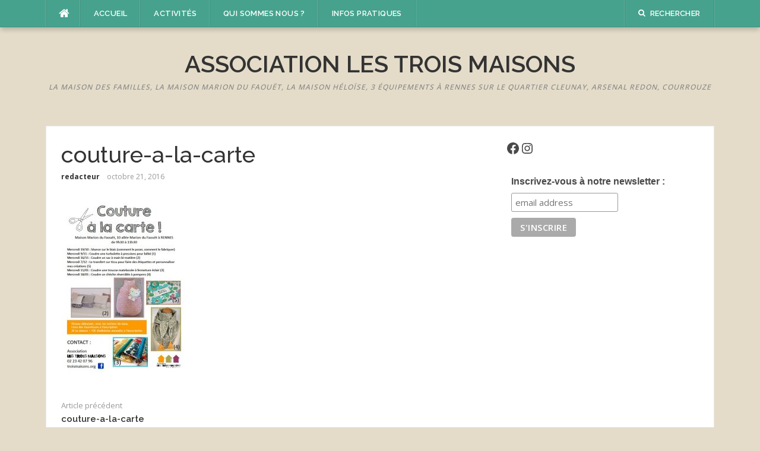

--- FILE ---
content_type: text/html; charset=UTF-8
request_url: https://troismaisons.org/couture-a-la-carte
body_size: 13695
content:
<!DOCTYPE html>
<html lang="fr-FR">
<head>
<meta charset="UTF-8">
<meta name="viewport" content="width=device-width, initial-scale=1">
<link rel="profile" href="http://gmpg.org/xfn/11">
<link rel="pingback" href="https://troismaisons.org/xmlrpc.php">

<title>couture-a-la-carte &#8211; Association Les Trois Maisons</title>
<meta name='robots' content='max-image-preview:large' />
	<style>img:is([sizes="auto" i], [sizes^="auto," i]) { contain-intrinsic-size: 3000px 1500px }</style>
	<link rel='dns-prefetch' href='//stats.wp.com' />
<link rel='dns-prefetch' href='//fonts.googleapis.com' />
<link rel='dns-prefetch' href='//v0.wordpress.com' />
<link rel="alternate" type="application/rss+xml" title="Association Les Trois Maisons &raquo; Flux" href="https://troismaisons.org/feed" />
<link rel="alternate" type="application/rss+xml" title="Association Les Trois Maisons &raquo; Flux des commentaires" href="https://troismaisons.org/comments/feed" />
<script type="text/javascript">
/* <![CDATA[ */
window._wpemojiSettings = {"baseUrl":"https:\/\/s.w.org\/images\/core\/emoji\/15.0.3\/72x72\/","ext":".png","svgUrl":"https:\/\/s.w.org\/images\/core\/emoji\/15.0.3\/svg\/","svgExt":".svg","source":{"concatemoji":"https:\/\/troismaisons.org\/wp-includes\/js\/wp-emoji-release.min.js?ver=6.7.4"}};
/*! This file is auto-generated */
!function(i,n){var o,s,e;function c(e){try{var t={supportTests:e,timestamp:(new Date).valueOf()};sessionStorage.setItem(o,JSON.stringify(t))}catch(e){}}function p(e,t,n){e.clearRect(0,0,e.canvas.width,e.canvas.height),e.fillText(t,0,0);var t=new Uint32Array(e.getImageData(0,0,e.canvas.width,e.canvas.height).data),r=(e.clearRect(0,0,e.canvas.width,e.canvas.height),e.fillText(n,0,0),new Uint32Array(e.getImageData(0,0,e.canvas.width,e.canvas.height).data));return t.every(function(e,t){return e===r[t]})}function u(e,t,n){switch(t){case"flag":return n(e,"\ud83c\udff3\ufe0f\u200d\u26a7\ufe0f","\ud83c\udff3\ufe0f\u200b\u26a7\ufe0f")?!1:!n(e,"\ud83c\uddfa\ud83c\uddf3","\ud83c\uddfa\u200b\ud83c\uddf3")&&!n(e,"\ud83c\udff4\udb40\udc67\udb40\udc62\udb40\udc65\udb40\udc6e\udb40\udc67\udb40\udc7f","\ud83c\udff4\u200b\udb40\udc67\u200b\udb40\udc62\u200b\udb40\udc65\u200b\udb40\udc6e\u200b\udb40\udc67\u200b\udb40\udc7f");case"emoji":return!n(e,"\ud83d\udc26\u200d\u2b1b","\ud83d\udc26\u200b\u2b1b")}return!1}function f(e,t,n){var r="undefined"!=typeof WorkerGlobalScope&&self instanceof WorkerGlobalScope?new OffscreenCanvas(300,150):i.createElement("canvas"),a=r.getContext("2d",{willReadFrequently:!0}),o=(a.textBaseline="top",a.font="600 32px Arial",{});return e.forEach(function(e){o[e]=t(a,e,n)}),o}function t(e){var t=i.createElement("script");t.src=e,t.defer=!0,i.head.appendChild(t)}"undefined"!=typeof Promise&&(o="wpEmojiSettingsSupports",s=["flag","emoji"],n.supports={everything:!0,everythingExceptFlag:!0},e=new Promise(function(e){i.addEventListener("DOMContentLoaded",e,{once:!0})}),new Promise(function(t){var n=function(){try{var e=JSON.parse(sessionStorage.getItem(o));if("object"==typeof e&&"number"==typeof e.timestamp&&(new Date).valueOf()<e.timestamp+604800&&"object"==typeof e.supportTests)return e.supportTests}catch(e){}return null}();if(!n){if("undefined"!=typeof Worker&&"undefined"!=typeof OffscreenCanvas&&"undefined"!=typeof URL&&URL.createObjectURL&&"undefined"!=typeof Blob)try{var e="postMessage("+f.toString()+"("+[JSON.stringify(s),u.toString(),p.toString()].join(",")+"));",r=new Blob([e],{type:"text/javascript"}),a=new Worker(URL.createObjectURL(r),{name:"wpTestEmojiSupports"});return void(a.onmessage=function(e){c(n=e.data),a.terminate(),t(n)})}catch(e){}c(n=f(s,u,p))}t(n)}).then(function(e){for(var t in e)n.supports[t]=e[t],n.supports.everything=n.supports.everything&&n.supports[t],"flag"!==t&&(n.supports.everythingExceptFlag=n.supports.everythingExceptFlag&&n.supports[t]);n.supports.everythingExceptFlag=n.supports.everythingExceptFlag&&!n.supports.flag,n.DOMReady=!1,n.readyCallback=function(){n.DOMReady=!0}}).then(function(){return e}).then(function(){var e;n.supports.everything||(n.readyCallback(),(e=n.source||{}).concatemoji?t(e.concatemoji):e.wpemoji&&e.twemoji&&(t(e.twemoji),t(e.wpemoji)))}))}((window,document),window._wpemojiSettings);
/* ]]> */
</script>
<link rel='stylesheet' id='twb-open-sans-css' href='https://fonts.googleapis.com/css?family=Open+Sans%3A300%2C400%2C500%2C600%2C700%2C800&#038;display=swap&#038;ver=6.7.4' type='text/css' media='all' />
<link rel='stylesheet' id='twbbwg-global-css' href='https://troismaisons.org/wp-content/plugins/photo-gallery/booster/assets/css/global.css?ver=1.0.0' type='text/css' media='all' />
<style id='wp-emoji-styles-inline-css' type='text/css'>

	img.wp-smiley, img.emoji {
		display: inline !important;
		border: none !important;
		box-shadow: none !important;
		height: 1em !important;
		width: 1em !important;
		margin: 0 0.07em !important;
		vertical-align: -0.1em !important;
		background: none !important;
		padding: 0 !important;
	}
</style>
<link rel='stylesheet' id='wp-block-library-css' href='https://troismaisons.org/wp-includes/css/dist/block-library/style.min.css?ver=6.7.4' type='text/css' media='all' />
<link rel='stylesheet' id='mediaelement-css' href='https://troismaisons.org/wp-includes/js/mediaelement/mediaelementplayer-legacy.min.css?ver=4.2.17' type='text/css' media='all' />
<link rel='stylesheet' id='wp-mediaelement-css' href='https://troismaisons.org/wp-includes/js/mediaelement/wp-mediaelement.min.css?ver=6.7.4' type='text/css' media='all' />
<style id='jetpack-sharing-buttons-style-inline-css' type='text/css'>
.jetpack-sharing-buttons__services-list{display:flex;flex-direction:row;flex-wrap:wrap;gap:0;list-style-type:none;margin:5px;padding:0}.jetpack-sharing-buttons__services-list.has-small-icon-size{font-size:12px}.jetpack-sharing-buttons__services-list.has-normal-icon-size{font-size:16px}.jetpack-sharing-buttons__services-list.has-large-icon-size{font-size:24px}.jetpack-sharing-buttons__services-list.has-huge-icon-size{font-size:36px}@media print{.jetpack-sharing-buttons__services-list{display:none!important}}.editor-styles-wrapper .wp-block-jetpack-sharing-buttons{gap:0;padding-inline-start:0}ul.jetpack-sharing-buttons__services-list.has-background{padding:1.25em 2.375em}
</style>
<style id='classic-theme-styles-inline-css' type='text/css'>
/*! This file is auto-generated */
.wp-block-button__link{color:#fff;background-color:#32373c;border-radius:9999px;box-shadow:none;text-decoration:none;padding:calc(.667em + 2px) calc(1.333em + 2px);font-size:1.125em}.wp-block-file__button{background:#32373c;color:#fff;text-decoration:none}
</style>
<style id='global-styles-inline-css' type='text/css'>
:root{--wp--preset--aspect-ratio--square: 1;--wp--preset--aspect-ratio--4-3: 4/3;--wp--preset--aspect-ratio--3-4: 3/4;--wp--preset--aspect-ratio--3-2: 3/2;--wp--preset--aspect-ratio--2-3: 2/3;--wp--preset--aspect-ratio--16-9: 16/9;--wp--preset--aspect-ratio--9-16: 9/16;--wp--preset--color--black: #000000;--wp--preset--color--cyan-bluish-gray: #abb8c3;--wp--preset--color--white: #ffffff;--wp--preset--color--pale-pink: #f78da7;--wp--preset--color--vivid-red: #cf2e2e;--wp--preset--color--luminous-vivid-orange: #ff6900;--wp--preset--color--luminous-vivid-amber: #fcb900;--wp--preset--color--light-green-cyan: #7bdcb5;--wp--preset--color--vivid-green-cyan: #00d084;--wp--preset--color--pale-cyan-blue: #8ed1fc;--wp--preset--color--vivid-cyan-blue: #0693e3;--wp--preset--color--vivid-purple: #9b51e0;--wp--preset--gradient--vivid-cyan-blue-to-vivid-purple: linear-gradient(135deg,rgba(6,147,227,1) 0%,rgb(155,81,224) 100%);--wp--preset--gradient--light-green-cyan-to-vivid-green-cyan: linear-gradient(135deg,rgb(122,220,180) 0%,rgb(0,208,130) 100%);--wp--preset--gradient--luminous-vivid-amber-to-luminous-vivid-orange: linear-gradient(135deg,rgba(252,185,0,1) 0%,rgba(255,105,0,1) 100%);--wp--preset--gradient--luminous-vivid-orange-to-vivid-red: linear-gradient(135deg,rgba(255,105,0,1) 0%,rgb(207,46,46) 100%);--wp--preset--gradient--very-light-gray-to-cyan-bluish-gray: linear-gradient(135deg,rgb(238,238,238) 0%,rgb(169,184,195) 100%);--wp--preset--gradient--cool-to-warm-spectrum: linear-gradient(135deg,rgb(74,234,220) 0%,rgb(151,120,209) 20%,rgb(207,42,186) 40%,rgb(238,44,130) 60%,rgb(251,105,98) 80%,rgb(254,248,76) 100%);--wp--preset--gradient--blush-light-purple: linear-gradient(135deg,rgb(255,206,236) 0%,rgb(152,150,240) 100%);--wp--preset--gradient--blush-bordeaux: linear-gradient(135deg,rgb(254,205,165) 0%,rgb(254,45,45) 50%,rgb(107,0,62) 100%);--wp--preset--gradient--luminous-dusk: linear-gradient(135deg,rgb(255,203,112) 0%,rgb(199,81,192) 50%,rgb(65,88,208) 100%);--wp--preset--gradient--pale-ocean: linear-gradient(135deg,rgb(255,245,203) 0%,rgb(182,227,212) 50%,rgb(51,167,181) 100%);--wp--preset--gradient--electric-grass: linear-gradient(135deg,rgb(202,248,128) 0%,rgb(113,206,126) 100%);--wp--preset--gradient--midnight: linear-gradient(135deg,rgb(2,3,129) 0%,rgb(40,116,252) 100%);--wp--preset--font-size--small: 13px;--wp--preset--font-size--medium: 20px;--wp--preset--font-size--large: 36px;--wp--preset--font-size--x-large: 42px;--wp--preset--spacing--20: 0.44rem;--wp--preset--spacing--30: 0.67rem;--wp--preset--spacing--40: 1rem;--wp--preset--spacing--50: 1.5rem;--wp--preset--spacing--60: 2.25rem;--wp--preset--spacing--70: 3.38rem;--wp--preset--spacing--80: 5.06rem;--wp--preset--shadow--natural: 6px 6px 9px rgba(0, 0, 0, 0.2);--wp--preset--shadow--deep: 12px 12px 50px rgba(0, 0, 0, 0.4);--wp--preset--shadow--sharp: 6px 6px 0px rgba(0, 0, 0, 0.2);--wp--preset--shadow--outlined: 6px 6px 0px -3px rgba(255, 255, 255, 1), 6px 6px rgba(0, 0, 0, 1);--wp--preset--shadow--crisp: 6px 6px 0px rgba(0, 0, 0, 1);}:where(.is-layout-flex){gap: 0.5em;}:where(.is-layout-grid){gap: 0.5em;}body .is-layout-flex{display: flex;}.is-layout-flex{flex-wrap: wrap;align-items: center;}.is-layout-flex > :is(*, div){margin: 0;}body .is-layout-grid{display: grid;}.is-layout-grid > :is(*, div){margin: 0;}:where(.wp-block-columns.is-layout-flex){gap: 2em;}:where(.wp-block-columns.is-layout-grid){gap: 2em;}:where(.wp-block-post-template.is-layout-flex){gap: 1.25em;}:where(.wp-block-post-template.is-layout-grid){gap: 1.25em;}.has-black-color{color: var(--wp--preset--color--black) !important;}.has-cyan-bluish-gray-color{color: var(--wp--preset--color--cyan-bluish-gray) !important;}.has-white-color{color: var(--wp--preset--color--white) !important;}.has-pale-pink-color{color: var(--wp--preset--color--pale-pink) !important;}.has-vivid-red-color{color: var(--wp--preset--color--vivid-red) !important;}.has-luminous-vivid-orange-color{color: var(--wp--preset--color--luminous-vivid-orange) !important;}.has-luminous-vivid-amber-color{color: var(--wp--preset--color--luminous-vivid-amber) !important;}.has-light-green-cyan-color{color: var(--wp--preset--color--light-green-cyan) !important;}.has-vivid-green-cyan-color{color: var(--wp--preset--color--vivid-green-cyan) !important;}.has-pale-cyan-blue-color{color: var(--wp--preset--color--pale-cyan-blue) !important;}.has-vivid-cyan-blue-color{color: var(--wp--preset--color--vivid-cyan-blue) !important;}.has-vivid-purple-color{color: var(--wp--preset--color--vivid-purple) !important;}.has-black-background-color{background-color: var(--wp--preset--color--black) !important;}.has-cyan-bluish-gray-background-color{background-color: var(--wp--preset--color--cyan-bluish-gray) !important;}.has-white-background-color{background-color: var(--wp--preset--color--white) !important;}.has-pale-pink-background-color{background-color: var(--wp--preset--color--pale-pink) !important;}.has-vivid-red-background-color{background-color: var(--wp--preset--color--vivid-red) !important;}.has-luminous-vivid-orange-background-color{background-color: var(--wp--preset--color--luminous-vivid-orange) !important;}.has-luminous-vivid-amber-background-color{background-color: var(--wp--preset--color--luminous-vivid-amber) !important;}.has-light-green-cyan-background-color{background-color: var(--wp--preset--color--light-green-cyan) !important;}.has-vivid-green-cyan-background-color{background-color: var(--wp--preset--color--vivid-green-cyan) !important;}.has-pale-cyan-blue-background-color{background-color: var(--wp--preset--color--pale-cyan-blue) !important;}.has-vivid-cyan-blue-background-color{background-color: var(--wp--preset--color--vivid-cyan-blue) !important;}.has-vivid-purple-background-color{background-color: var(--wp--preset--color--vivid-purple) !important;}.has-black-border-color{border-color: var(--wp--preset--color--black) !important;}.has-cyan-bluish-gray-border-color{border-color: var(--wp--preset--color--cyan-bluish-gray) !important;}.has-white-border-color{border-color: var(--wp--preset--color--white) !important;}.has-pale-pink-border-color{border-color: var(--wp--preset--color--pale-pink) !important;}.has-vivid-red-border-color{border-color: var(--wp--preset--color--vivid-red) !important;}.has-luminous-vivid-orange-border-color{border-color: var(--wp--preset--color--luminous-vivid-orange) !important;}.has-luminous-vivid-amber-border-color{border-color: var(--wp--preset--color--luminous-vivid-amber) !important;}.has-light-green-cyan-border-color{border-color: var(--wp--preset--color--light-green-cyan) !important;}.has-vivid-green-cyan-border-color{border-color: var(--wp--preset--color--vivid-green-cyan) !important;}.has-pale-cyan-blue-border-color{border-color: var(--wp--preset--color--pale-cyan-blue) !important;}.has-vivid-cyan-blue-border-color{border-color: var(--wp--preset--color--vivid-cyan-blue) !important;}.has-vivid-purple-border-color{border-color: var(--wp--preset--color--vivid-purple) !important;}.has-vivid-cyan-blue-to-vivid-purple-gradient-background{background: var(--wp--preset--gradient--vivid-cyan-blue-to-vivid-purple) !important;}.has-light-green-cyan-to-vivid-green-cyan-gradient-background{background: var(--wp--preset--gradient--light-green-cyan-to-vivid-green-cyan) !important;}.has-luminous-vivid-amber-to-luminous-vivid-orange-gradient-background{background: var(--wp--preset--gradient--luminous-vivid-amber-to-luminous-vivid-orange) !important;}.has-luminous-vivid-orange-to-vivid-red-gradient-background{background: var(--wp--preset--gradient--luminous-vivid-orange-to-vivid-red) !important;}.has-very-light-gray-to-cyan-bluish-gray-gradient-background{background: var(--wp--preset--gradient--very-light-gray-to-cyan-bluish-gray) !important;}.has-cool-to-warm-spectrum-gradient-background{background: var(--wp--preset--gradient--cool-to-warm-spectrum) !important;}.has-blush-light-purple-gradient-background{background: var(--wp--preset--gradient--blush-light-purple) !important;}.has-blush-bordeaux-gradient-background{background: var(--wp--preset--gradient--blush-bordeaux) !important;}.has-luminous-dusk-gradient-background{background: var(--wp--preset--gradient--luminous-dusk) !important;}.has-pale-ocean-gradient-background{background: var(--wp--preset--gradient--pale-ocean) !important;}.has-electric-grass-gradient-background{background: var(--wp--preset--gradient--electric-grass) !important;}.has-midnight-gradient-background{background: var(--wp--preset--gradient--midnight) !important;}.has-small-font-size{font-size: var(--wp--preset--font-size--small) !important;}.has-medium-font-size{font-size: var(--wp--preset--font-size--medium) !important;}.has-large-font-size{font-size: var(--wp--preset--font-size--large) !important;}.has-x-large-font-size{font-size: var(--wp--preset--font-size--x-large) !important;}
:where(.wp-block-post-template.is-layout-flex){gap: 1.25em;}:where(.wp-block-post-template.is-layout-grid){gap: 1.25em;}
:where(.wp-block-columns.is-layout-flex){gap: 2em;}:where(.wp-block-columns.is-layout-grid){gap: 2em;}
:root :where(.wp-block-pullquote){font-size: 1.5em;line-height: 1.6;}
</style>
<link rel='stylesheet' id='msm-style-css' href='https://troismaisons.org/wp-content/plugins/memphis-sliding-menu/mslide.css?ver=6.7.4' type='text/css' media='all' />
<style id='msm-style-inline-css' type='text/css'>
#memphis-sliding-menu, .memphis-sliding-menu ul, .memphis-sliding-menu li, .memphis-sliding-menu a {
	margin: 0 !important;
	padding: 0 !important;
	border: none;
	list-style: none;
	text-decoration: none !important;
	position: relative;
		font-family: "trebuchet ms", Helvetica,sans-serif !important;
		text-align: left;
}
.memphis-sliding-menu { width: 100% !important; border:1px solid #e8e8e8; }
.memphis-sliding-menu > ul > li { border-bottom: solid 1px #e8e8e8; background: #ffffff; color: #000000;}
.memphis-sliding-menu > ul > li:not(:first-child) > a {padding: 10px 5px !important; }
.memphis-sliding-menu > ul > li:first-child {
	border-bottom: solid 1px #e8e8e8 !important;
	background: #eef1f3 !important;
	padding: 10px 5px !important;
	}

.memphis-sliding-menu > ul > li:first-child:hover { background: #13b3ea !important;  box-shadow: inset 0px 0px 10px #ffffff !important;}
.memphis-sliding-menu > ul > li:first-child:hover > a { color: #ffffff !important; }
.memphis-sliding-menu > ul > li:first-child > a { font-weight: bold !important; color: #000000 !important; font-size: 1.0em;   text-shadow: 1px 1px 5px #000000 !important;}
.memphis-sliding-menu > ul > li:not(:first-child):hover { background: #8a9297 !important; }
.memphis-sliding-menu > ul > li:not(:first-child) > a { display: block !important; color: #000000 !important; font-size: 1.0em !important;    }
.memphis-sliding-menu > ul > li:not(:first-child):hover > a { color: #ffffff !important; }
.memphis-sliding-menu > ul > li:last-child { border: none !important; }

.memphis-sliding-menu > ul > li > a > span {
	display: block !important;
	padding: 12px 10px !important;
}
.memphis-sliding-menu > ul > li > a:hover {
	text-decoration: none !important;
}
.memphis-sliding-menu ul > .active:not(:first-child) { background: #8a9297 !important; }
.memphis-sliding-menu ul > .active:not(:first-child) > a { color: #ffffff !important; }
.memphis-sliding-menu ul ul  .current_page_item > a { font-weight: normal !important; color: #13B3EA !important;}

li.has-sub > a div, li.has-sub.active > a div {
	float: right !important;
	width: 20px !important;
	height: 20px !important;
	position: absolute !important;
	right: 2% !important;
	top: 20% !important;
	background: url(https://troismaisons.org/wp-content/plugins/memphis-sliding-menu/assets/imgs/icon_plus.png) 96% center no-repeat !important;
}
li.has-sub.active > a div { background: url(https://troismaisons.org/wp-content/plugins/memphis-sliding-menu/assets/imgs/icon_minus.png) 96% center no-repeat !important; }

/* Sub menu Core Style */
.memphis-sliding-menu ul ul {
	display: none;
	/*
	border-right: 1px solid #a2a194 !important;
	border-left: 1px solid #a2a194 !important;
	*/
}

.memphis-sliding-menu ul ul li {
	padding: 0;
	margin: 0;
	/*border-bottom: 1px solid #e8e8e8;*/
	border-top: none;
	background: #ffffff !important;
}

.memphis-sliding-menu ul ul li:last-child {
	border-bottom: none !important;
}
.memphis-sliding-menu ul ul a:hover {
	color: #e94f31 !important;
	
}
/* Sub menu 1 */
.memphis-sliding-menu ul ul a {
	padding: 10px 5px !important;
	padding-left: 20px !important;
	padding-right: 5px !important;
	display: block !important;
	color: #000000 !important;
	border-top: 1px solid #e8e8e8 !important;
	font-size: 1.0em !important;
}
.memphis-sliding-menu ul ul a:before {
	content: '\00dbb' !important;
	position: absolute !important;
	left: 5px !important;
	color: #e94f31 !important;
}
.memphis-sliding-menu ul ul ul { border: none !important; }
/* Sub menu 2 */
.memphis-sliding-menu ul ul ul a {
	padding: 10px 5px !important;
	padding-left: 30px !important;
	padding-right: 5px !important;
	display: block !important;
	color: #000000 !important;
	border-top: 1px solid #e8e8e8 !important;
	font-size: 1.0em !important;
}
.memphis-sliding-menu ul ul ul a:before {
	content: '\00dbb' !important;
	position: absolute !important;
	left: 15px !important;
	color: #e9c669 !important;
}
/* Sub menu 3 */
.memphis-sliding-menu ul ul ul ul a {
	padding: 10px 5px !important;
	padding-left: 40px !important;
	padding-right: 5px !important;
	display: block !important;
	color: #000000 !important;
	border-top: 1px solid #e8e8e8;
	font-size: 1.0em;
}
.memphis-sliding-menu ul ul ul ul a:before {
	content: '\00dbb' !important;
	position: absolute !important;
	left: 25px !important;
	color: #e9904c !important;
}
/* Sub menu 4*/
.memphis-sliding-menu ul ul ul ul ul a {
	padding: 10px 5px !important;
	padding-left: 50px !important;
	padding-right: 5px !important;
	display: block !important;
	color: #000000 !important;
	border-top: 1px solid #e8e8e8;
	font-size: 1.0em;
}
.memphis-sliding-menu ul ul ul ul ul a:before {
	content: '\00dbb' !important;
	position: absolute !important;
	left: 35px !important;
	color: #e96497 !important;
}

/* ADMIN STYLE */
#mslide-widget { list-style: none; }
.mslide-table {text-align: left; font-size: 20px !important; color: #00B2CE !important; border: none;	border-collapse: collapse; margin: 0 10px !important;	padding: 0 !important;	width: 97%;	}
.mslide-table th { padding: 5px; border-bottom: solid 4px #c1c1c1; font-size: 22px; color: #555; }
.mslide-table .mslide-light-bg { padding: 10px 20px; background: #fff; vertical-align: top; }
.mslide-table .mslide-dark-bg { padding: 10px 20px; background: #d8e9f2;  }
.mslide-table a { color: #555 !important; background: #f1f1f1; font-size: 12px; padding: 5px; border-bottom: solid 4px #a9a9a9; font-weight: bold; }
.mslide-table a:hover { color: #FF5000 !important; background: #ffffff; font-size: 12px; padding: 5px; border-bottom: solid 4px #929292; font-weight: bold; }
.mslide-table .mslide-view-page { width: 200px; text-align: right; vertical-align: top;}
.mslide-list ul, .mslide-list > ul > ul { padding-left: 20px !important; }
.form-table td { vertical-align: top; }
.mslide-admin-sliding-menu-width { width: 100% !important; }
.mslide-range-textbox { width: 30px; font-size: 0.7em; position: absolute; }
.mslide-select { font-size: 0.8em; height: auto !important; }
.mslide-setting-form label { vertical-align: top; font-size: 0.8em; }
.mslide-setting-form h4 { color: #0074a2; padding: 0; margin: 8px 0; border-bottom: dashed 1px #dbdbdb;}
</style>
<link rel='stylesheet' id='bwg_fonts-css' href='https://troismaisons.org/wp-content/plugins/photo-gallery/css/bwg-fonts/fonts.css?ver=0.0.1' type='text/css' media='all' />
<link rel='stylesheet' id='sumoselect-css' href='https://troismaisons.org/wp-content/plugins/photo-gallery/css/sumoselect.min.css?ver=3.4.6' type='text/css' media='all' />
<link rel='stylesheet' id='mCustomScrollbar-css' href='https://troismaisons.org/wp-content/plugins/photo-gallery/css/jquery.mCustomScrollbar.min.css?ver=3.1.5' type='text/css' media='all' />
<link rel='stylesheet' id='bwg_googlefonts-css' href='https://fonts.googleapis.com/css?family=Ubuntu&#038;subset=greek,latin,greek-ext,vietnamese,cyrillic-ext,latin-ext,cyrillic' type='text/css' media='all' />
<link rel='stylesheet' id='bwg_frontend-css' href='https://troismaisons.org/wp-content/plugins/photo-gallery/css/styles.min.css?ver=1.8.31' type='text/css' media='all' />
<link rel='stylesheet' id='codilight-lite-google-fonts-css' href='https://fonts.googleapis.com/css?family=Raleway%3A300%2C400%2C500%2C600%7CMerriweather&#038;subset=latin%2Clatin-ext' type='text/css' media='all' />
<link rel='stylesheet' id='codilight-lite-fontawesome-css' href='https://troismaisons.org/wp-content/themes/codilight-lite/assets/css/font-awesome.min.css?ver=4.4.0' type='text/css' media='all' />
<link rel='stylesheet' id='codilight-lite-style-css' href='https://troismaisons.org/wp-content/themes/codilight-lite/style.css?ver=6.7.4' type='text/css' media='all' />
<script type="text/javascript" src="https://troismaisons.org/wp-includes/js/jquery/jquery.min.js?ver=3.7.1" id="jquery-core-js"></script>
<script type="text/javascript" src="https://troismaisons.org/wp-includes/js/jquery/jquery-migrate.min.js?ver=3.4.1" id="jquery-migrate-js"></script>
<script type="text/javascript" src="https://troismaisons.org/wp-content/plugins/photo-gallery/booster/assets/js/circle-progress.js?ver=1.2.2" id="twbbwg-circle-js"></script>
<script type="text/javascript" id="twbbwg-global-js-extra">
/* <![CDATA[ */
var twb = {"nonce":"d9508b9c8b","ajax_url":"https:\/\/troismaisons.org\/wp-admin\/admin-ajax.php","plugin_url":"https:\/\/troismaisons.org\/wp-content\/plugins\/photo-gallery\/booster","href":"https:\/\/troismaisons.org\/wp-admin\/admin.php?page=twbbwg_photo-gallery"};
var twb = {"nonce":"d9508b9c8b","ajax_url":"https:\/\/troismaisons.org\/wp-admin\/admin-ajax.php","plugin_url":"https:\/\/troismaisons.org\/wp-content\/plugins\/photo-gallery\/booster","href":"https:\/\/troismaisons.org\/wp-admin\/admin.php?page=twbbwg_photo-gallery"};
/* ]]> */
</script>
<script type="text/javascript" src="https://troismaisons.org/wp-content/plugins/photo-gallery/booster/assets/js/global.js?ver=1.0.0" id="twbbwg-global-js"></script>
<script type="text/javascript" src="https://troismaisons.org/wp-content/plugins/memphis-sliding-menu/memphis-sliding-menu.js?ver=6.7.4" id="memphis-sliding-menu-script-js"></script>
<script type="text/javascript" src="https://troismaisons.org/wp-content/plugins/photo-gallery/js/jquery.sumoselect.min.js?ver=3.4.6" id="sumoselect-js"></script>
<script type="text/javascript" src="https://troismaisons.org/wp-content/plugins/photo-gallery/js/tocca.min.js?ver=2.0.9" id="bwg_mobile-js"></script>
<script type="text/javascript" src="https://troismaisons.org/wp-content/plugins/photo-gallery/js/jquery.mCustomScrollbar.concat.min.js?ver=3.1.5" id="mCustomScrollbar-js"></script>
<script type="text/javascript" src="https://troismaisons.org/wp-content/plugins/photo-gallery/js/jquery.fullscreen.min.js?ver=0.6.0" id="jquery-fullscreen-js"></script>
<script type="text/javascript" id="bwg_frontend-js-extra">
/* <![CDATA[ */
var bwg_objectsL10n = {"bwg_field_required":"field is required.","bwg_mail_validation":"Ce n'est pas une adresse email valide. ","bwg_search_result":"Il n'y a pas d'images correspondant \u00e0 votre recherche.","bwg_select_tag":"Select Tag","bwg_order_by":"Order By","bwg_search":"Recherche","bwg_show_ecommerce":"Show Ecommerce","bwg_hide_ecommerce":"Hide Ecommerce","bwg_show_comments":"Afficher les commentaires","bwg_hide_comments":"Masquer les commentaires","bwg_restore":"Restaurer","bwg_maximize":"Maximisez","bwg_fullscreen":"Plein \u00e9cran","bwg_exit_fullscreen":"Quitter plein \u00e9cran","bwg_search_tag":"SEARCH...","bwg_tag_no_match":"No tags found","bwg_all_tags_selected":"All tags selected","bwg_tags_selected":"tags selected","play":"Lecture","pause":"Pause","is_pro":"","bwg_play":"Lecture","bwg_pause":"Pause","bwg_hide_info":"Masquer info","bwg_show_info":"Afficher infos","bwg_hide_rating":"Masquer note","bwg_show_rating":"Afficher les classifications","ok":"Ok","cancel":"Cancel","select_all":"Select all","lazy_load":"0","lazy_loader":"https:\/\/troismaisons.org\/wp-content\/plugins\/photo-gallery\/images\/ajax_loader.png","front_ajax":"0","bwg_tag_see_all":"see all tags","bwg_tag_see_less":"see less tags"};
/* ]]> */
</script>
<script type="text/javascript" src="https://troismaisons.org/wp-content/plugins/photo-gallery/js/scripts.min.js?ver=1.8.31" id="bwg_frontend-js"></script>
<link rel="https://api.w.org/" href="https://troismaisons.org/wp-json/" /><link rel="alternate" title="JSON" type="application/json" href="https://troismaisons.org/wp-json/wp/v2/media/691" /><link rel="EditURI" type="application/rsd+xml" title="RSD" href="https://troismaisons.org/xmlrpc.php?rsd" />
<meta name="generator" content="WordPress 6.7.4" />
<link rel='shortlink' href='https://wp.me/ajWdv-b9' />
<link rel="alternate" title="oEmbed (JSON)" type="application/json+oembed" href="https://troismaisons.org/wp-json/oembed/1.0/embed?url=https%3A%2F%2Ftroismaisons.org%2Fcouture-a-la-carte" />
<link rel="alternate" title="oEmbed (XML)" type="text/xml+oembed" href="https://troismaisons.org/wp-json/oembed/1.0/embed?url=https%3A%2F%2Ftroismaisons.org%2Fcouture-a-la-carte&#038;format=xml" />
	<style>img#wpstats{display:none}</style>
		<meta name="generator" content="Elementor 3.25.10; features: e_font_icon_svg, additional_custom_breakpoints, e_optimized_control_loading, e_element_cache; settings: css_print_method-external, google_font-enabled, font_display-swap">
			<style>
				.e-con.e-parent:nth-of-type(n+4):not(.e-lazyloaded):not(.e-no-lazyload),
				.e-con.e-parent:nth-of-type(n+4):not(.e-lazyloaded):not(.e-no-lazyload) * {
					background-image: none !important;
				}
				@media screen and (max-height: 1024px) {
					.e-con.e-parent:nth-of-type(n+3):not(.e-lazyloaded):not(.e-no-lazyload),
					.e-con.e-parent:nth-of-type(n+3):not(.e-lazyloaded):not(.e-no-lazyload) * {
						background-image: none !important;
					}
				}
				@media screen and (max-height: 640px) {
					.e-con.e-parent:nth-of-type(n+2):not(.e-lazyloaded):not(.e-no-lazyload),
					.e-con.e-parent:nth-of-type(n+2):not(.e-lazyloaded):not(.e-no-lazyload) * {
						background-image: none !important;
					}
				}
			</style>
			<style type="text/css" id="custom-background-css">
body.custom-background { background-color: #e4dcc9; }
</style>
	
<!-- Jetpack Open Graph Tags -->
<meta property="og:type" content="article" />
<meta property="og:title" content="couture-a-la-carte" />
<meta property="og:url" content="https://troismaisons.org/couture-a-la-carte" />
<meta property="og:description" content="Voir l&rsquo;article pour en savoir plus." />
<meta property="article:published_time" content="2016-10-21T11:54:47+00:00" />
<meta property="article:modified_time" content="2016-10-21T11:55:44+00:00" />
<meta property="og:site_name" content="Association Les Trois Maisons" />
<meta property="og:image" content="https://troismaisons.org/wp-content/uploads/2016/10/couture-à-la-carte.jpg" />
<meta property="og:image:alt" content="Couture à la carte, maison Marion du Faouët" />
<meta property="og:locale" content="fr_FR" />
<meta name="twitter:text:title" content="couture-a-la-carte" />
<meta name="twitter:image" content="https://troismaisons.org/wp-content/uploads/2016/10/couture-à-la-carte.jpg?w=640" />
<meta name="twitter:image:alt" content="Couture à la carte, maison Marion du Faouët" />
<meta name="twitter:card" content="summary_large_image" />
<meta name="twitter:description" content="Voir l&rsquo;article pour en savoir plus." />

<!-- End Jetpack Open Graph Tags -->
<link rel="icon" href="https://troismaisons.org/wp-content/uploads/2017/12/cropped-logo-3-maisons-32x32.jpg" sizes="32x32" />
<link rel="icon" href="https://troismaisons.org/wp-content/uploads/2017/12/cropped-logo-3-maisons-192x192.jpg" sizes="192x192" />
<link rel="apple-touch-icon" href="https://troismaisons.org/wp-content/uploads/2017/12/cropped-logo-3-maisons-180x180.jpg" />
<meta name="msapplication-TileImage" content="https://troismaisons.org/wp-content/uploads/2017/12/cropped-logo-3-maisons-270x270.jpg" />
</head>

<body class="attachment attachment-template-default single single-attachment postid-691 attachmentid-691 attachment-jpeg custom-background elementor-default elementor-kit-4673">
<div id="page" class="hfeed site">
	<a class="skip-link screen-reader-text" href="#content">Aller au contenu</a>
		<div id="topbar" class="site-topbar">
		<div class="container">
			<div class="topbar-left pull-left">
				<nav id="site-navigation" class="main-navigation" >
					<span class="home-menu"> <a href="https://troismaisons.org/" rel="home"><i class="fa fa-home"></i></a></span>
					<span class="nav-toggle"><a href="#0" id="nav-toggle">Menu<span></span></a></span>
					<ul class="ft-menu">
						<li id="menu-item-1527" class="menu-item menu-item-type-custom menu-item-object-custom menu-item-home menu-item-1527"><a href="http://troismaisons.org/">Accueil</a></li>
<li id="menu-item-1548" class="menu-item menu-item-type-post_type menu-item-object-page menu-item-has-children menu-item-1548"><a href="https://troismaisons.org/activites">Activités</a>
<ul class="sub-menu">
	<li id="menu-item-1529" class="menu-item menu-item-type-post_type menu-item-object-page menu-item-1529"><a href="https://troismaisons.org/activites-physiques">Forme et bien-être</a></li>
	<li id="menu-item-1532" class="menu-item menu-item-type-post_type menu-item-object-page menu-item-1532"><a href="https://troismaisons.org/connaissance-et-decouverte">Arts et culture</a></li>
	<li id="menu-item-1528" class="menu-item menu-item-type-post_type menu-item-object-page menu-item-1528"><a href="https://troismaisons.org/activites-manuelles-et-artistiques">Loisirs créatifs</a></li>
	<li id="menu-item-1533" class="menu-item menu-item-type-post_type menu-item-object-page menu-item-1533"><a href="https://troismaisons.org/couture-et-tricot">Couture et tricot</a></li>
	<li id="menu-item-1549" class="menu-item menu-item-type-post_type menu-item-object-page menu-item-1549"><a href="https://troismaisons.org/la-maison-marion-du-faouet/pole-multimedia">Espace numérique</a></li>
	<li id="menu-item-1537" class="menu-item menu-item-type-post_type menu-item-object-page menu-item-1537"><a href="https://troismaisons.org/la-maison-des-familles/atelier-bois">Atelier bois</a></li>
	<li id="menu-item-4404" class="menu-item menu-item-type-post_type menu-item-object-page menu-item-4404"><a href="https://troismaisons.org/activites/echange-et-convivialite">Échange et convivialité</a></li>
	<li id="menu-item-1531" class="menu-item menu-item-type-post_type menu-item-object-page menu-item-1531"><a href="https://troismaisons.org/ateliers-linguistiques">Ateliers linguistiques</a></li>
	<li id="menu-item-1545" class="menu-item menu-item-type-post_type menu-item-object-page menu-item-1545"><a href="https://troismaisons.org/jeux-cartes-scrabble-et-autres">Jeux de société</a></li>
	<li id="menu-item-1538" class="menu-item menu-item-type-post_type menu-item-object-page menu-item-1538"><a href="https://troismaisons.org/la-maison-des-familles/repair-cafe">Repair Café</a></li>
</ul>
</li>
<li id="menu-item-1543" class="menu-item menu-item-type-post_type menu-item-object-page menu-item-has-children menu-item-1543"><a href="https://troismaisons.org/qui-sommes-nous">Qui sommes nous ?</a>
<ul class="sub-menu">
	<li id="menu-item-1586" class="menu-item menu-item-type-post_type menu-item-object-page menu-item-1586"><a href="https://troismaisons.org/qui-sommes-nous/lassociation-son-conseil-dadministration-ses-salaries">L’association, son conseil d’administration, ses salariés</a></li>
	<li id="menu-item-1536" class="menu-item menu-item-type-post_type menu-item-object-page menu-item-1536"><a href="https://troismaisons.org/la-maison-des-familles">La Maison des Familles</a></li>
	<li id="menu-item-1540" class="menu-item menu-item-type-post_type menu-item-object-page menu-item-1540"><a href="https://troismaisons.org/la-maison-marion-du-faouet">La Maison Marion du Faouët</a></li>
	<li id="menu-item-1539" class="menu-item menu-item-type-post_type menu-item-object-page menu-item-1539"><a href="https://troismaisons.org/la-maison-heloise">La Maison Héloïse</a></li>
</ul>
</li>
<li id="menu-item-1535" class="menu-item menu-item-type-post_type menu-item-object-page menu-item-has-children menu-item-1535"><a href="https://troismaisons.org/infos-pratiques">Infos pratiques</a>
<ul class="sub-menu">
	<li id="menu-item-1572" class="menu-item menu-item-type-post_type menu-item-object-page menu-item-1572"><a href="https://troismaisons.org/infos-pratiques/adresses-et-horaires">Adresses et horaires</a></li>
	<li id="menu-item-1573" class="menu-item menu-item-type-post_type menu-item-object-page menu-item-1573"><a href="https://troismaisons.org/infos-pratiques/pour-nous-ecrire">Pour nous écrire…</a></li>
	<li id="menu-item-1541" class="menu-item menu-item-type-post_type menu-item-object-page menu-item-1541"><a href="https://troismaisons.org/locations">Locations</a></li>
	<li id="menu-item-2039" class="menu-item menu-item-type-post_type menu-item-object-page menu-item-2039"><a href="https://troismaisons.org/infos-pratiques/adhesion-et-inscriptions">Adhésion et inscriptions</a></li>
	<li id="menu-item-1530" class="menu-item menu-item-type-post_type menu-item-object-page menu-item-1530"><a href="https://troismaisons.org/associations-hebergees">Associations hébergées</a></li>
	<li id="menu-item-2632" class="menu-item menu-item-type-post_type menu-item-object-page menu-item-2632"><a href="https://troismaisons.org/infos-pratiques/permanences-elue-de-quartier">Permanences élue de quartier</a></li>
</ul>
</li>
					</ul>
				</nav><!-- #site-navigation -->
			</div>
			<div class="topbar-right pull-right">
				<ul class="topbar-elements">
										<li class="topbar-search">
						<a href="javascript:void(0)"><i class="search-icon fa fa-search"></i><span>Rechercher</span></a>
						<div class="dropdown-content dropdown-search">
							<form role="search" method="get" class="search-form" action="https://troismaisons.org/">
				<label>
					<span class="screen-reader-text">Rechercher :</span>
					<input type="search" class="search-field" placeholder="Rechercher…" value="" name="s" />
				</label>
				<input type="submit" class="search-submit" value="Rechercher" />
			</form>						</div>
					</li>
										<div class="clear"></div>
				</ul>
			</div>
		</div>
	</div><!--#topbar-->
	
	<div class="mobile-navigation">
				<ul>
			<li class="menu-item menu-item-type-custom menu-item-object-custom menu-item-home menu-item-1527"><a href="http://troismaisons.org/">Accueil</a></li>
<li class="menu-item menu-item-type-post_type menu-item-object-page menu-item-has-children menu-item-1548"><a href="https://troismaisons.org/activites">Activités</a>
<ul class="sub-menu">
	<li class="menu-item menu-item-type-post_type menu-item-object-page menu-item-1529"><a href="https://troismaisons.org/activites-physiques">Forme et bien-être</a></li>
	<li class="menu-item menu-item-type-post_type menu-item-object-page menu-item-1532"><a href="https://troismaisons.org/connaissance-et-decouverte">Arts et culture</a></li>
	<li class="menu-item menu-item-type-post_type menu-item-object-page menu-item-1528"><a href="https://troismaisons.org/activites-manuelles-et-artistiques">Loisirs créatifs</a></li>
	<li class="menu-item menu-item-type-post_type menu-item-object-page menu-item-1533"><a href="https://troismaisons.org/couture-et-tricot">Couture et tricot</a></li>
	<li class="menu-item menu-item-type-post_type menu-item-object-page menu-item-1549"><a href="https://troismaisons.org/la-maison-marion-du-faouet/pole-multimedia">Espace numérique</a></li>
	<li class="menu-item menu-item-type-post_type menu-item-object-page menu-item-1537"><a href="https://troismaisons.org/la-maison-des-familles/atelier-bois">Atelier bois</a></li>
	<li class="menu-item menu-item-type-post_type menu-item-object-page menu-item-4404"><a href="https://troismaisons.org/activites/echange-et-convivialite">Échange et convivialité</a></li>
	<li class="menu-item menu-item-type-post_type menu-item-object-page menu-item-1531"><a href="https://troismaisons.org/ateliers-linguistiques">Ateliers linguistiques</a></li>
	<li class="menu-item menu-item-type-post_type menu-item-object-page menu-item-1545"><a href="https://troismaisons.org/jeux-cartes-scrabble-et-autres">Jeux de société</a></li>
	<li class="menu-item menu-item-type-post_type menu-item-object-page menu-item-1538"><a href="https://troismaisons.org/la-maison-des-familles/repair-cafe">Repair Café</a></li>
</ul>
</li>
<li class="menu-item menu-item-type-post_type menu-item-object-page menu-item-has-children menu-item-1543"><a href="https://troismaisons.org/qui-sommes-nous">Qui sommes nous ?</a>
<ul class="sub-menu">
	<li class="menu-item menu-item-type-post_type menu-item-object-page menu-item-1586"><a href="https://troismaisons.org/qui-sommes-nous/lassociation-son-conseil-dadministration-ses-salaries">L’association, son conseil d’administration, ses salariés</a></li>
	<li class="menu-item menu-item-type-post_type menu-item-object-page menu-item-1536"><a href="https://troismaisons.org/la-maison-des-familles">La Maison des Familles</a></li>
	<li class="menu-item menu-item-type-post_type menu-item-object-page menu-item-1540"><a href="https://troismaisons.org/la-maison-marion-du-faouet">La Maison Marion du Faouët</a></li>
	<li class="menu-item menu-item-type-post_type menu-item-object-page menu-item-1539"><a href="https://troismaisons.org/la-maison-heloise">La Maison Héloïse</a></li>
</ul>
</li>
<li class="menu-item menu-item-type-post_type menu-item-object-page menu-item-has-children menu-item-1535"><a href="https://troismaisons.org/infos-pratiques">Infos pratiques</a>
<ul class="sub-menu">
	<li class="menu-item menu-item-type-post_type menu-item-object-page menu-item-1572"><a href="https://troismaisons.org/infos-pratiques/adresses-et-horaires">Adresses et horaires</a></li>
	<li class="menu-item menu-item-type-post_type menu-item-object-page menu-item-1573"><a href="https://troismaisons.org/infos-pratiques/pour-nous-ecrire">Pour nous écrire…</a></li>
	<li class="menu-item menu-item-type-post_type menu-item-object-page menu-item-1541"><a href="https://troismaisons.org/locations">Locations</a></li>
	<li class="menu-item menu-item-type-post_type menu-item-object-page menu-item-2039"><a href="https://troismaisons.org/infos-pratiques/adhesion-et-inscriptions">Adhésion et inscriptions</a></li>
	<li class="menu-item menu-item-type-post_type menu-item-object-page menu-item-1530"><a href="https://troismaisons.org/associations-hebergees">Associations hébergées</a></li>
	<li class="menu-item menu-item-type-post_type menu-item-object-page menu-item-2632"><a href="https://troismaisons.org/infos-pratiques/permanences-elue-de-quartier">Permanences élue de quartier</a></li>
</ul>
</li>
		</ul>
			</div>

		<header id="masthead" class="site-header" >
		<div class="container">
			<div class="site-branding">
				<p class="site-title"><a href="https://troismaisons.org/" rel="home">Association Les Trois Maisons</a></p><p class="site-description">La Maison des Familles, la Maison Marion du Faouët, la Maison Héloïse, 3 équipements à Rennes sur le quartier Cleunay, Arsenal Redon, Courrouze</p>			</div><!-- .site-branding -->
		</div>
	</header><!-- #masthead -->
	
	<div id="content" class="site-content container right-sidebar">
		<div class="content-inside">
			<div id="primary" class="content-area">
				<main id="main" class="site-main" role="main">

				
					
<article id="post-691" class="post-691 attachment type-attachment status-inherit hentry">
	<header class="entry-header entry-header-single">
		<h1 class="entry-title">couture-a-la-carte</h1>		<div class="entry-meta entry-meta-1"><span class="author vcard"><a class="url fn n" href="https://troismaisons.org/author/redacteur">redacteur</a></span><span class="entry-date"><time class="entry-date published" datetime="2016-10-21T11:54:47+00:00">octobre 21, 2016</time></span></div>	</header><!-- .entry-header -->

	
	<div class="entry-content">
		<p class="attachment"><a href='https://troismaisons.org/wp-content/uploads/2016/10/couture-à-la-carte.jpg'><img fetchpriority="high" decoding="async" width="212" height="300" src="https://troismaisons.org/wp-content/uploads/2016/10/couture-à-la-carte-212x300.jpg" class="attachment-medium size-medium" alt="Couture à la carte, maison Marion du Faouët" srcset="https://troismaisons.org/wp-content/uploads/2016/10/couture-à-la-carte-212x300.jpg 212w, https://troismaisons.org/wp-content/uploads/2016/10/couture-à-la-carte.jpg 595w" sizes="(max-width: 212px) 100vw, 212px" /></a></p>
			</div><!-- .entry-content -->

	<footer class="entry-footer">
		
						<div class="post-navigation row">
			<div class="col-md-6">
								<span>Article précédent</span>
				<h2 class="h5"><a href="https://troismaisons.org/couture-a-la-carte" rel="prev">couture-a-la-carte</a></h2>
							</div>
			<div class="col-md-6 post-navi-next">
							</div>
		</div>
		
	</footer><!-- .entry-footer -->
</article><!-- #post-## -->

					
				
				</main><!-- #main -->
			</div><!-- #primary -->


		<div id="secondary" class="widget-area sidebar" role="complementary">
			<aside id="block-4" class="widget widget_block">
<ul class="wp-block-social-links is-layout-flex wp-block-social-links-is-layout-flex"><li class="wp-social-link wp-social-link-facebook  wp-block-social-link"><a href="https://www.facebook.com/troismaisonsrennes" class="wp-block-social-link-anchor"><svg width="24" height="24" viewBox="0 0 24 24" version="1.1" xmlns="http://www.w3.org/2000/svg" aria-hidden="true" focusable="false"><path d="M12 2C6.5 2 2 6.5 2 12c0 5 3.7 9.1 8.4 9.9v-7H7.9V12h2.5V9.8c0-2.5 1.5-3.9 3.8-3.9 1.1 0 2.2.2 2.2.2v2.5h-1.3c-1.2 0-1.6.8-1.6 1.6V12h2.8l-.4 2.9h-2.3v7C18.3 21.1 22 17 22 12c0-5.5-4.5-10-10-10z"></path></svg><span class="wp-block-social-link-label screen-reader-text">Facebook</span></a></li>

<li class="wp-social-link wp-social-link-instagram  wp-block-social-link"><a href="https://www.instagram.com/asso.lestroismaisons/" class="wp-block-social-link-anchor"><svg width="24" height="24" viewBox="0 0 24 24" version="1.1" xmlns="http://www.w3.org/2000/svg" aria-hidden="true" focusable="false"><path d="M12,4.622c2.403,0,2.688,0.009,3.637,0.052c0.877,0.04,1.354,0.187,1.671,0.31c0.42,0.163,0.72,0.358,1.035,0.673 c0.315,0.315,0.51,0.615,0.673,1.035c0.123,0.317,0.27,0.794,0.31,1.671c0.043,0.949,0.052,1.234,0.052,3.637 s-0.009,2.688-0.052,3.637c-0.04,0.877-0.187,1.354-0.31,1.671c-0.163,0.42-0.358,0.72-0.673,1.035 c-0.315,0.315-0.615,0.51-1.035,0.673c-0.317,0.123-0.794,0.27-1.671,0.31c-0.949,0.043-1.233,0.052-3.637,0.052 s-2.688-0.009-3.637-0.052c-0.877-0.04-1.354-0.187-1.671-0.31c-0.42-0.163-0.72-0.358-1.035-0.673 c-0.315-0.315-0.51-0.615-0.673-1.035c-0.123-0.317-0.27-0.794-0.31-1.671C4.631,14.688,4.622,14.403,4.622,12 s0.009-2.688,0.052-3.637c0.04-0.877,0.187-1.354,0.31-1.671c0.163-0.42,0.358-0.72,0.673-1.035 c0.315-0.315,0.615-0.51,1.035-0.673c0.317-0.123,0.794-0.27,1.671-0.31C9.312,4.631,9.597,4.622,12,4.622 M12,3 C9.556,3,9.249,3.01,8.289,3.054C7.331,3.098,6.677,3.25,6.105,3.472C5.513,3.702,5.011,4.01,4.511,4.511 c-0.5,0.5-0.808,1.002-1.038,1.594C3.25,6.677,3.098,7.331,3.054,8.289C3.01,9.249,3,9.556,3,12c0,2.444,0.01,2.751,0.054,3.711 c0.044,0.958,0.196,1.612,0.418,2.185c0.23,0.592,0.538,1.094,1.038,1.594c0.5,0.5,1.002,0.808,1.594,1.038 c0.572,0.222,1.227,0.375,2.185,0.418C9.249,20.99,9.556,21,12,21s2.751-0.01,3.711-0.054c0.958-0.044,1.612-0.196,2.185-0.418 c0.592-0.23,1.094-0.538,1.594-1.038c0.5-0.5,0.808-1.002,1.038-1.594c0.222-0.572,0.375-1.227,0.418-2.185 C20.99,14.751,21,14.444,21,12s-0.01-2.751-0.054-3.711c-0.044-0.958-0.196-1.612-0.418-2.185c-0.23-0.592-0.538-1.094-1.038-1.594 c-0.5-0.5-1.002-0.808-1.594-1.038c-0.572-0.222-1.227-0.375-2.185-0.418C14.751,3.01,14.444,3,12,3L12,3z M12,7.378 c-2.552,0-4.622,2.069-4.622,4.622S9.448,16.622,12,16.622s4.622-2.069,4.622-4.622S14.552,7.378,12,7.378z M12,15 c-1.657,0-3-1.343-3-3s1.343-3,3-3s3,1.343,3,3S13.657,15,12,15z M16.804,6.116c-0.596,0-1.08,0.484-1.08,1.08 s0.484,1.08,1.08,1.08c0.596,0,1.08-0.484,1.08-1.08S17.401,6.116,16.804,6.116z"></path></svg><span class="wp-block-social-link-label screen-reader-text">Instagram</span></a></li></ul>
</aside><aside id="block-3" class="widget widget_block widget_text">
<p></p>
</aside><aside id="block-5" class="widget widget_block"><!-- Begin MailChimp Signup Form -->
<link href="//cdn-images.mailchimp.com/embedcode/slim-10_7.css" rel="stylesheet" type="text/css">
<style type="text/css">
	#mc_embed_signup{background:#fff; clear:left; font:14px Helvetica,Arial,sans-serif;  width:320px;}
	/* Add your own MailChimp form style overrides in your site stylesheet or in this style block.
	   We recommend moving this block and the preceding CSS link to the HEAD of your HTML file. */
</style>
<div id="mc_embed_signup">
<form action="//troismaisons.us13.list-manage.com/subscribe/post?u=d4eb39268ee075f884e54e16c&amp;id=d309bddbb4" method="post" id="mc-embedded-subscribe-form" name="mc-embedded-subscribe-form" class="validate" target="_blank" novalidate>
    <div id="mc_embed_signup_scroll">
	<label for="mce-EMAIL">Inscrivez-vous à notre newsletter :</label>
	<input type="email" value="" name="EMAIL" class="email" id="mce-EMAIL" placeholder="email address" required>
    <!-- real people should not fill this in and expect good things - do not remove this or risk form bot signups-->
    <div style="position: absolute; left: -5000px;" aria-hidden="true"><input type="text" name="b_d4eb39268ee075f884e54e16c_d309bddbb4" tabindex="-1" value=""></div>
    <div class="clear"><input type="submit" value="S'inscrire" name="subscribe" id="mc-embedded-subscribe" class="button"></div>
    </div>
</form>
</div>

<!--End mc_embed_signup--></aside>		</div><!-- #secondary -->
		</div> <!--#content-inside-->
	</div><!-- #content -->
	<div class="footer-shadow container">
		<div class="row">
			<div class="col-md-12">
								<img src="https://troismaisons.org/wp-content/themes/codilight-lite/assets/images/footer-shadow.png" alt="" />
			</div>
		</div>
	</div>
	<footer id="colophon" class="site-footer" >
		<div class="container">

			
			<div class="site-info">
				<p>
					Copyright 2026 &copy; Association Les Trois Maisons Tous droits réservés.				</p>
				Thème Codilight par <a href="http://www.famethemes.com/themes">FameThemes</a>			</div><!-- .site-info -->

		</div>
	</footer><!-- #colophon -->
</div><!-- #page -->

			<script type='text/javascript'>
				const lazyloadRunObserver = () => {
					const lazyloadBackgrounds = document.querySelectorAll( `.e-con.e-parent:not(.e-lazyloaded)` );
					const lazyloadBackgroundObserver = new IntersectionObserver( ( entries ) => {
						entries.forEach( ( entry ) => {
							if ( entry.isIntersecting ) {
								let lazyloadBackground = entry.target;
								if( lazyloadBackground ) {
									lazyloadBackground.classList.add( 'e-lazyloaded' );
								}
								lazyloadBackgroundObserver.unobserve( entry.target );
							}
						});
					}, { rootMargin: '200px 0px 200px 0px' } );
					lazyloadBackgrounds.forEach( ( lazyloadBackground ) => {
						lazyloadBackgroundObserver.observe( lazyloadBackground );
					} );
				};
				const events = [
					'DOMContentLoaded',
					'elementor/lazyload/observe',
				];
				events.forEach( ( event ) => {
					document.addEventListener( event, lazyloadRunObserver );
				} );
			</script>
			<script type="text/javascript" src="https://troismaisons.org/wp-content/themes/codilight-lite/assets/js/libs.js?ver=20120206" id="codilight-lite-libs-js-js"></script>
<script type="text/javascript" src="https://troismaisons.org/wp-content/themes/codilight-lite/assets/js/theme.js?ver=20120206" id="codilight-lite-theme-js-js"></script>
<script type="text/javascript" src="https://stats.wp.com/e-202604.js" id="jetpack-stats-js" data-wp-strategy="defer"></script>
<script type="text/javascript" id="jetpack-stats-js-after">
/* <![CDATA[ */
_stq = window._stq || [];
_stq.push([ "view", JSON.parse("{\"v\":\"ext\",\"blog\":\"4752021\",\"post\":\"691\",\"tz\":\"0\",\"srv\":\"troismaisons.org\",\"j\":\"1:14.1\"}") ]);
_stq.push([ "clickTrackerInit", "4752021", "691" ]);
/* ]]> */
</script>

</body>
</html>


--- FILE ---
content_type: text/css
request_url: https://troismaisons.org/wp-content/themes/codilight-lite/style.css?ver=6.7.4
body_size: 14302
content:
/*
Theme Name: Codilight Lite
Theme URI: http://www.famethemes.com/themes/codilight-lite
Author: FameThemes
Author URI: http://www.famethemes.com
Description: Codilight Lite is a news magazine style WordPress theme from FameThemes which is a perfect option to create any kind of magazine or blog websites.
Version: 1.0.9
Text Domain: codilight-lite
License: GNU General Public License v2 or later
License URI: http://www.gnu.org/licenses/gpl-2.0.html
Tested up to: 5.8
Requires PHP: 5.6
Tags:two-columns, left-sidebar, right-sidebar, custom-background, custom-colors, custom-menu, editor-style, featured-images, full-width-template, sticky-post, theme-options, threaded-comments, translation-ready
*/
/*--------------------------------------------------------------
>>> TABLE OF CONTENTS:
---------------------------------------------------------------*/
/*--------------------------------------------------------------
# Reset
--------------------------------------------------------------*/
/*! normalize.css v3.0.3 | MIT License | github.com/necolas/normalize.css */
html {
  font-family: sans-serif;
  -ms-text-size-adjust: 100%;
  -webkit-text-size-adjust: 100%;
}

body {
  margin: 0;
}

article,
aside,
details,
figcaption,
figure,
footer,
header,
hgroup,
main,
menu,
nav,
section,
summary {
  display: block;
}

audio,
canvas,
progress,
video {
  display: inline-block;
  vertical-align: baseline;
}

audio:not([controls]) {
  display: none;
  height: 0;
}

[hidden],
template {
  display: none;
}

a {
  background-color: transparent;
}

a:active {
  outline: 0;
}
a:hover {
  outline: 0;
}

abbr[title] {
  border-bottom: 1px dotted;
}

b,
strong {
  font-weight: bold;
}

dfn {
  font-style: italic;
}

h1 {
  font-size: 2em;
  margin: 0.67em 0;
}

mark {
  background: #ff0;
  color: #000;
}

small {
  font-size: 80%;
}

sub,
sup {
  font-size: 75%;
  line-height: 0;
  position: relative;
  vertical-align: baseline;
}

sup {
  top: -0.5em;
}

sub {
  bottom: -0.25em;
}

img {
  border: 0;
}

svg:not(:root) {
  overflow: hidden;
}

figure {
  margin: 1em 40px;
}

hr {
  box-sizing: content-box;
  height: 0;
}

pre {
  overflow: auto;
}

code,
kbd,
pre,
samp {
  font-family: monospace, monospace;
  font-size: 1em;
}

button,
input,
optgroup,
select,
textarea {
  color: inherit;
  font: inherit;
  margin: 0;
}

button {
  overflow: visible;
}

button,
select {
  text-transform: none;
}

button,
html input[type="button"],
input[type="reset"],
input[type="submit"] {
  -webkit-appearance: button;
  cursor: pointer;
}

button[disabled],
html input[disabled] {
  cursor: default;
}

button::-moz-focus-inner,
input::-moz-focus-inner {
  border: 0;
  padding: 0;
}

input {
  line-height: normal;
}

input[type="checkbox"],
input[type="radio"] {
  box-sizing: border-box;
  padding: 0;
}

input[type="number"]::-webkit-inner-spin-button,
input[type="number"]::-webkit-outer-spin-button {
  height: auto;
}

input[type="search"] {
  -webkit-appearance: textfield;
  box-sizing: content-box;
}

input[type="search"]::-webkit-search-cancel-button,
input[type="search"]::-webkit-search-decoration {
  -webkit-appearance: none;
}

fieldset {
  border: 1px solid #c0c0c0;
  margin: 0 2px;
  padding: 0.35em 0.625em 0.75em;
}

legend {
  border: 0;
  padding: 0;
}

textarea {
  overflow: auto;
}

optgroup {
  font-weight: bold;
}

table {
  border-collapse: collapse;
  border-spacing: 0;
}

td,
th {
  padding: 0;
}

/*--------------------------------------------------------------
# Elements
--------------------------------------------------------------*/
/* Document
--------------------------------------------------------------*/
*,
*:before,
*:after {
  box-sizing: inherit;
}

html {
  box-sizing: border-box;
  -webkit-tap-highlight-color: rgba(0, 0, 0, 0);
  font-size: 16px;
}
@media (max-width: 47.9em) {
  html {
    font-size: 15px;
  }
}

body {
  background: #f9f9f9;
}

/* Fonts
--------------------------------------------------------------*/
body,
button,
input,
select,
textarea {
  font-family: "Open Sans", Arial, sans-serif;
  font-size: 15px;
  font-size: 0.9375rem;
  line-height: 1.6;
  color: #494949;
}

/* Links
--------------------------------------------------------------*/
a {
  color: #46a28d;
  text-decoration: none;
}
a:hover {
  text-decoration: none;
  color: #494949;
}

/* Paragraphy
--------------------------------------------------------------*/
p {
  margin-top: 0;
  margin-bottom: 16px;
  margin-bottom: 1rem;
}

/* Heading
--------------------------------------------------------------*/
h1, h2, h3, h4, h5, h6, .h1, .h2, .h3, .h4, .h5, .h6 {
  font-family: "Raleway", Helvetica, Arial, sans-serif;
  font-weight: 500;
  line-height: 1.4;
  color: #333333;
  margin-top: 0;
  margin-bottom: 16px;
  margin-bottom: 1rem;
}
h1 a, h2 a, h3 a, h4 a, h5 a, h6 a, .h1 a, .h2 a, .h3 a, .h4 a, .h5 a, .h6 a {
  color: #333333;
}
h1 a:hover, h2 a:hover, h3 a:hover, h4 a:hover, h5 a:hover, h6 a:hover, .h1 a:hover, .h2 a:hover, .h3 a:hover, .h4 a:hover, .h5 a:hover, .h6 a:hover {
  color: #46a28d;
  text-decoration: none;
}

h1,
.h1 {
  font-size: 38px;
  font-size: 2.375rem;
  line-height: 1.2;
}

h2,
.h2 {
  font-size: 32px;
  font-size: 2rem;
}

h3,
.h3 {
  font-size: 24px;
  font-size: 1.5rem;
}

h4,
.h4 {
  font-weight: normal;
  font-size: 18px;
  font-size: 1.125rem;
}

h5,
.h5 {
  font-size: 15px;
  font-size: 0.9375rem;
}

h6,
.h6 {
  font-weight: normal;
  text-transform: uppercase;
  font-size: 13px;
  font-size: 0.8125rem;
}

/* List
--------------------------------------------------------------*/
address,
dl,
ol,
p,
ul {
  margin-bottom: 1rem;
}

dl,
ol,
p,
pre,
ul {
  margin-top: 0;
}

li > ul,
li > ol {
  margin-bottom: 0;
  margin-left: 1.5em;
}

dt {
  font-weight: bold;
}

dd {
  margin: 0px 0px 16px 0px;
  margin:  0px 0px 1rem 0px;
}

ul,
ol,
dl {
  margin-top: 0;
  margin-bottom: 16px;
  margin-bottom: 1rem;
}

/* Horizontal rules
--------------------------------------------------------------*/
hr {
  margin-bottom: 16px;
  margin-bottom: 1rem;
  border: 0;
  border-top: 1px solid #e9e9e9;
}

/* Content
--------------------------------------------------------------*/
img {
  height: auto;
  max-width: 100%;
  vertical-align: middle;
}

b,
strong {
  font-weight: bold;
}

blockquote {
  clear: both;
  margin: 20px 0px 25px;
  margin:  1.25rem 0px 1.5625rem;
  box-shadow: 2px 2px 13px #eeeeee;
  border: 1px solid #e9e9e9;
  border-left: 4px solid #46a28d;
  padding: 20px 25px;
  padding:  1.25rem 1.5625rem;
}
blockquote p:last-child {
  margin-bottom: 3px;
}
blockquote cite {
  font-style: normal;
  margin-bottom: 16px;
  margin-bottom: 1rem;
  font-size: 13px;
}

dfn,
cite,
em,
i {
  font-style: italic;
}

figure {
  margin: 0;
}

address {
  margin-bottom: 16px;
  margin-bottom: 1rem;
  font-style: normal;
  line-height: inherit;
}

tt,
kbd,
pre,
code,
samp,
var {
  font-family: Monaco, Consolas, "Andale Mono", "DejaVu Sans Mono", monospace;
  background-color: #f8f9f9;
  padding: 7px;
  padding: 0.4375rem;
  -webkit-border-radius: 2px;
  -moz-border-radius: 2px;
  border-radius: 2px;
}

pre {
  overflow: auto;
  white-space: pre-wrap;
  max-width: 100%;
  line-height: 1.7;
  margin: 0px 0px 16px;
  margin:  0px 0px 1rem;
  padding: 16px;
  padding: 1rem;
}

details summary {
  font-weight: bold;
  margin-bottom: 16px;
  margin-bottom: 1rem;
}
details :focus {
  outline: none;
}

abbr,
acronym,
dfn {
  cursor: help;
  font-size: 15px;
  font-size: 0.9375rem;
  text-transform: uppercase;
  border-bottom: 1px dotted #e9e9e9;
  letter-spacing: 1px;
}

mark {
  background-color: #f8f9f9;
  text-decoration: none;
}

small {
  font-size: 82%;
}

big {
  font-size: 125%;
}

/* Table
--------------------------------------------------------------*/
table {
  width: 100%;
  max-width: 100%;
  margin-bottom: 16px;
  margin-bottom: 1rem;
  border: 1px solid #e9e9e9;
}

table th,
table td {
  padding: 12px;
  padding: 0.75rem;
  line-height: 1.5;
  vertical-align: top;
  border: 1px solid #e9e9e9;
}

table thead th,
table thead td {
  vertical-align: bottom;
  border-bottom: 2px solid #e9e9e9;
}

table tbody + tbody {
  border-top: 2px solid #e9e9e9;
}

/* Form
--------------------------------------------------------------*/
form {
  margin-bottom: 16px;
  margin-bottom: 1rem;
}

fieldset {
  padding: 16px;
  padding: 1rem;
  border: 1px solid #e9e9e9;
}

input[type="reset"], input[type="submit"], input[type="submit"] {
  cursor: pointer;
  background: #46a28d;
  border: none;
  display: inline-block;
  color: #FFFFFF;
  letter-spacing: 1px;
  text-transform: uppercase;
  line-height: 1;
  text-align: center;
  padding: 13px 20px;
  padding:  0.8125rem 1.25rem;
  -webkit-border-radius: 2px;
  -moz-border-radius: 2px;
  border-radius: 2px;
  text-decoration: none;
  font-weight: 600;
  font-size: 13px;
}
input[type="reset"]:hover, input[type="submit"]:hover, input[type="submit"]:hover {
  opacity: 0.8;
}

input[type="button"]:hover, input[type="button"]:focus, input[type="reset"]:hover,
input[type="reset"]:focus, input[type="submit"]:hover, input[type="submit"]:focus,
button:hover, button:focus {
  cursor: pointer;
}

textarea {
  resize: vertical;
}

select {
  max-width: 100%;
  overflow: auto;
  vertical-align: top;
  outline: none;
  border: 1px solid #e9e9e9;
  padding: 10px;
  padding: 0.625rem;
}

textarea,
input[type="date"],
input[type="datetime"],
input[type="datetime-local"],
input[type="email"],
input[type="month"],
input[type="number"],
input[type="password"],
input[type="search"],
input[type="tel"],
input[type="text"],
input[type="time"],
input[type="url"],
input[type="week"] {
  padding: 10px;
  max-width: 100%;
  border: 0px;
  font-size: 15px;
  font-weight: normal;
  line-height: 22px;
  box-sizing: border-box;
  border: 1px solid #dddddd;
}
textarea:focus,
input[type="date"]:focus,
input[type="datetime"]:focus,
input[type="datetime-local"]:focus,
input[type="email"]:focus,
input[type="month"]:focus,
input[type="number"]:focus,
input[type="password"]:focus,
input[type="search"]:focus,
input[type="tel"]:focus,
input[type="text"]:focus,
input[type="time"]:focus,
input[type="url"]:focus,
input[type="week"]:focus {
  border-color: #bbbbbb;
}

button::-moz-focus-inner {
  border: 0;
  padding: 0;
}

input[type="radio"], input[type="checkbox"] {
  margin-bottom: 16px;
  margin-bottom: 1rem;
}

/*
--------------------------------------------------------------*/
/*
--------------------------------------------------------------*/
/*
--------------------------------------------------------------*/
/*
--------------------------------------------------------------*/
/*
--------------------------------------------------------------*/
/*--------------------------------------------------------------
# Layout
--------------------------------------------------------------*/
/* Site Layout
--------------------------------------------------------------*/
/* Site Content */
.site-content {
  margin-top: 40px;
  margin-top: 2.5rem;
}
.site-content .content-inside {
  background: #fff;
  border: 1px solid #e9e9e9;
  margin-left: -1px;
  padding: 25px;
  padding: 1.5625rem;
}
.site-content .content-inside:before, .site-content .content-inside:after {
  content: "";
  display: block;
}
.site-content .content-inside:after {
  clear: both;
}

.content-area {
  width: 100%;
  float: none;
}
@media (max-width: 61.9em) {
  .content-area {
    padding-bottom: 50px;
    padding-bottom: 3.125rem;
  }
}
@media (min-width: 62em) {
  .content-area {
    float: left;
  }
}

.sidebar {
  width: 100%;
  float: none;
}
@media (max-width: 61.9em) {
  .sidebar {
    padding-bottom: 30px;
    padding-bottom: 1.875rem;
  }
}
@media (min-width: 62em) {
  .sidebar {
    width: 30.2325581395%;
    float: right;
  }
}

.no-sidebar .content-area {
  width: 100%;
}

@media (min-width: 62em) {
  .right-sidebar .content-area {
    width: 69.7674418605%;
    padding-right: 4.6511627907%;
  }

  .left-sidebar .content-area {
    float: right;
    width: 69.7674418605%;
    padding-left: 4.6511627907%;
    padding-right: 0px;
  }

  .left-sidebar .sidebar {
    float: left;
  }
}
/* Container & Grid
--------------------------------------------------------------*/
.container {
  margin-right: auto;
  margin-left: auto;
  padding-right: 25px;
  padding-right: 1.5625rem;
  padding-left: 25px;
  padding-left: 1.5625rem;
}

.container:before,
.container:after {
  display: table;
  content: " ";
}

.container:after {
  clear: both;
}

@media (min-width: 34em) {
  .container {
    max-width: 34rem;
  }
}
@media (min-width: 48em) {
  .container {
    max-width: 45rem;
  }
}
@media (min-width: 62em) {
  .container {
    max-width: 60rem;
  }
}
@media (min-width: 75em) {
  .container {
    max-width: 1175px;
    max-width: 73.4375rem;
  }
}
.container-fluid {
  padding-right: 0.9375rem;
  padding-left: 0.9375rem;
  margin-right: auto;
  margin-left: auto;
}

.container-fluid:before,
.container-fluid:after {
  display: table;
  content: " ";
}

.container-fluid:after {
  clear: both;
}

.row {
  margin-right: -25px;
  margin-right: -1.5625rem;
  margin-left: -25px;
  margin-left: -1.5625rem;
}

.row:before,
.row:after {
  display: table;
  content: " ";
}

.row:after {
  clear: both;
}

.col-xs-1,
.col-xs-2,
.col-xs-3,
.col-xs-4,
.col-xs-5,
.col-xs-6,
.col-xs-7,
.col-xs-8,
.col-xs-9,
.col-xs-10,
.col-xs-11,
.col-xs-12,
.col-sm-1,
.col-sm-2,
.col-sm-3,
.col-sm-4,
.col-sm-5,
.col-sm-6,
.col-sm-7,
.col-sm-8,
.col-sm-9,
.col-sm-10,
.col-sm-11,
.col-sm-12,
.col-md-1,
.col-md-2,
.col-md-3,
.col-md-4,
.col-md-5,
.col-md-6,
.col-md-7,
.col-md-8,
.col-md-9,
.col-md-10,
.col-md-11,
.col-md-12,
.col-lg-1,
.col-lg-2,
.col-lg-3,
.col-lg-4,
.col-lg-5,
.col-lg-6,
.col-lg-7,
.col-lg-8,
.col-lg-9,
.col-lg-10,
.col-lg-11,
.col-lg-12,
.col-xl-1,
.col-xl-2,
.col-xl-3,
.col-xl-4,
.col-xl-5,
.col-xl-6,
.col-xl-7,
.col-xl-8,
.col-xl-9,
.col-xl-10,
.col-xl-11,
.col-xl-12 {
  position: relative;
  min-height: 1px;
  padding-right: 25px;
  padding-right: 1.5625rem;
  padding-left: 25px;
  padding-left: 1.5625rem;
}

.col-xs-1,
.col-xs-2,
.col-xs-3,
.col-xs-4,
.col-xs-5,
.col-xs-6,
.col-xs-7,
.col-xs-8,
.col-xs-9,
.col-xs-10,
.col-xs-11,
.col-xs-12 {
  float: left;
}

.col-xs-1 {
  width: 8.333333%;
}

.col-xs-2 {
  width: 16.666667%;
}

.col-xs-3 {
  width: 25%;
}

.col-xs-4 {
  width: 33.333333%;
}

.col-xs-5 {
  width: 41.666667%;
}

.col-xs-6 {
  width: 50%;
}

.col-xs-7 {
  width: 58.333333%;
}

.col-xs-8 {
  width: 66.666667%;
}

.col-xs-9 {
  width: 75%;
}

.col-xs-10 {
  width: 83.333333%;
}

.col-xs-11 {
  width: 91.666667%;
}

.col-xs-12 {
  width: 100%;
}

.col-xs-pull-0 {
  right: auto;
}

.col-xs-pull-1 {
  right: 8.333333%;
}

.col-xs-pull-2 {
  right: 16.666667%;
}

.col-xs-pull-3 {
  right: 25%;
}

.col-xs-pull-4 {
  right: 33.333333%;
}

.col-xs-pull-5 {
  right: 41.666667%;
}

.col-xs-pull-6 {
  right: 50%;
}

.col-xs-pull-7 {
  right: 58.333333%;
}

.col-xs-pull-8 {
  right: 66.666667%;
}

.col-xs-pull-9 {
  right: 75%;
}

.col-xs-pull-10 {
  right: 83.333333%;
}

.col-xs-pull-11 {
  right: 91.666667%;
}

.col-xs-pull-12 {
  right: 100%;
}

.col-xs-push-0 {
  left: auto;
}

.col-xs-push-1 {
  left: 8.333333%;
}

.col-xs-push-2 {
  left: 16.666667%;
}

.col-xs-push-3 {
  left: 25%;
}

.col-xs-push-4 {
  left: 33.333333%;
}

.col-xs-push-5 {
  left: 41.666667%;
}

.col-xs-push-6 {
  left: 50%;
}

.col-xs-push-7 {
  left: 58.333333%;
}

.col-xs-push-8 {
  left: 66.666667%;
}

.col-xs-push-9 {
  left: 75%;
}

.col-xs-push-10 {
  left: 83.333333%;
}

.col-xs-push-11 {
  left: 91.666667%;
}

.col-xs-push-12 {
  left: 100%;
}

.col-xs-offset-0 {
  margin-left: 0;
}

.col-xs-offset-1 {
  margin-left: 8.333333%;
}

.col-xs-offset-2 {
  margin-left: 16.666667%;
}

.col-xs-offset-3 {
  margin-left: 25%;
}

.col-xs-offset-4 {
  margin-left: 33.333333%;
}

.col-xs-offset-5 {
  margin-left: 41.666667%;
}

.col-xs-offset-6 {
  margin-left: 50%;
}

.col-xs-offset-7 {
  margin-left: 58.333333%;
}

.col-xs-offset-8 {
  margin-left: 66.666667%;
}

.col-xs-offset-9 {
  margin-left: 75%;
}

.col-xs-offset-10 {
  margin-left: 83.333333%;
}

.col-xs-offset-11 {
  margin-left: 91.666667%;
}

.col-xs-offset-12 {
  margin-left: 100%;
}

@media (min-width: 34em) {
  .col-sm-1,
  .col-sm-2,
  .col-sm-3,
  .col-sm-4,
  .col-sm-5,
  .col-sm-6,
  .col-sm-7,
  .col-sm-8,
  .col-sm-9,
  .col-sm-10,
  .col-sm-11,
  .col-sm-12 {
    float: left;
  }

  .col-sm-1 {
    width: 8.333333%;
  }

  .col-sm-2 {
    width: 16.666667%;
  }

  .col-sm-3 {
    width: 25%;
  }

  .col-sm-4 {
    width: 33.333333%;
  }

  .col-sm-5 {
    width: 41.666667%;
  }

  .col-sm-6 {
    width: 50%;
  }

  .col-sm-7 {
    width: 58.333333%;
  }

  .col-sm-8 {
    width: 66.666667%;
  }

  .col-sm-9 {
    width: 75%;
  }

  .col-sm-10 {
    width: 83.333333%;
  }

  .col-sm-11 {
    width: 91.666667%;
  }

  .col-sm-12 {
    width: 100%;
  }

  .col-sm-pull-0 {
    right: auto;
  }

  .col-sm-pull-1 {
    right: 8.333333%;
  }

  .col-sm-pull-2 {
    right: 16.666667%;
  }

  .col-sm-pull-3 {
    right: 25%;
  }

  .col-sm-pull-4 {
    right: 33.333333%;
  }

  .col-sm-pull-5 {
    right: 41.666667%;
  }

  .col-sm-pull-6 {
    right: 50%;
  }

  .col-sm-pull-7 {
    right: 58.333333%;
  }

  .col-sm-pull-8 {
    right: 66.666667%;
  }

  .col-sm-pull-9 {
    right: 75%;
  }

  .col-sm-pull-10 {
    right: 83.333333%;
  }

  .col-sm-pull-11 {
    right: 91.666667%;
  }

  .col-sm-pull-12 {
    right: 100%;
  }

  .col-sm-push-0 {
    left: auto;
  }

  .col-sm-push-1 {
    left: 8.333333%;
  }

  .col-sm-push-2 {
    left: 16.666667%;
  }

  .col-sm-push-3 {
    left: 25%;
  }

  .col-sm-push-4 {
    left: 33.333333%;
  }

  .col-sm-push-5 {
    left: 41.666667%;
  }

  .col-sm-push-6 {
    left: 50%;
  }

  .col-sm-push-7 {
    left: 58.333333%;
  }

  .col-sm-push-8 {
    left: 66.666667%;
  }

  .col-sm-push-9 {
    left: 75%;
  }

  .col-sm-push-10 {
    left: 83.333333%;
  }

  .col-sm-push-11 {
    left: 91.666667%;
  }

  .col-sm-push-12 {
    left: 100%;
  }

  .col-sm-offset-0 {
    margin-left: 0;
  }

  .col-sm-offset-1 {
    margin-left: 8.333333%;
  }

  .col-sm-offset-2 {
    margin-left: 16.666667%;
  }

  .col-sm-offset-3 {
    margin-left: 25%;
  }

  .col-sm-offset-4 {
    margin-left: 33.333333%;
  }

  .col-sm-offset-5 {
    margin-left: 41.666667%;
  }

  .col-sm-offset-6 {
    margin-left: 50%;
  }

  .col-sm-offset-7 {
    margin-left: 58.333333%;
  }

  .col-sm-offset-8 {
    margin-left: 66.666667%;
  }

  .col-sm-offset-9 {
    margin-left: 75%;
  }

  .col-sm-offset-10 {
    margin-left: 83.333333%;
  }

  .col-sm-offset-11 {
    margin-left: 91.666667%;
  }

  .col-sm-offset-12 {
    margin-left: 100%;
  }
}
@media (min-width: 48em) {
  .col-md-1,
  .col-md-2,
  .col-md-3,
  .col-md-4,
  .col-md-5,
  .col-md-6,
  .col-md-7,
  .col-md-8,
  .col-md-9,
  .col-md-10,
  .col-md-11,
  .col-md-12 {
    float: left;
  }

  .col-md-1 {
    width: 8.333333%;
  }

  .col-md-2 {
    width: 16.666667%;
  }

  .col-md-3 {
    width: 25%;
  }

  .col-md-4 {
    width: 33.333333%;
  }

  .col-md-5 {
    width: 41.666667%;
  }

  .col-md-6 {
    width: 50%;
  }

  .col-md-7 {
    width: 58.333333%;
  }

  .col-md-8 {
    width: 66.666667%;
  }

  .col-md-9 {
    width: 75%;
  }

  .col-md-10 {
    width: 83.333333%;
  }

  .col-md-11 {
    width: 91.666667%;
  }

  .col-md-12 {
    width: 100%;
  }

  .col-md-pull-0 {
    right: auto;
  }

  .col-md-pull-1 {
    right: 8.333333%;
  }

  .col-md-pull-2 {
    right: 16.666667%;
  }

  .col-md-pull-3 {
    right: 25%;
  }

  .col-md-pull-4 {
    right: 33.333333%;
  }

  .col-md-pull-5 {
    right: 41.666667%;
  }

  .col-md-pull-6 {
    right: 50%;
  }

  .col-md-pull-7 {
    right: 58.333333%;
  }

  .col-md-pull-8 {
    right: 66.666667%;
  }

  .col-md-pull-9 {
    right: 75%;
  }

  .col-md-pull-10 {
    right: 83.333333%;
  }

  .col-md-pull-11 {
    right: 91.666667%;
  }

  .col-md-pull-12 {
    right: 100%;
  }

  .col-md-push-0 {
    left: auto;
  }

  .col-md-push-1 {
    left: 8.333333%;
  }

  .col-md-push-2 {
    left: 16.666667%;
  }

  .col-md-push-3 {
    left: 25%;
  }

  .col-md-push-4 {
    left: 33.333333%;
  }

  .col-md-push-5 {
    left: 41.666667%;
  }

  .col-md-push-6 {
    left: 50%;
  }

  .col-md-push-7 {
    left: 58.333333%;
  }

  .col-md-push-8 {
    left: 66.666667%;
  }

  .col-md-push-9 {
    left: 75%;
  }

  .col-md-push-10 {
    left: 83.333333%;
  }

  .col-md-push-11 {
    left: 91.666667%;
  }

  .col-md-push-12 {
    left: 100%;
  }

  .col-md-offset-0 {
    margin-left: 0;
  }

  .col-md-offset-1 {
    margin-left: 8.333333%;
  }

  .col-md-offset-2 {
    margin-left: 16.666667%;
  }

  .col-md-offset-3 {
    margin-left: 25%;
  }

  .col-md-offset-4 {
    margin-left: 33.333333%;
  }

  .col-md-offset-5 {
    margin-left: 41.666667%;
  }

  .col-md-offset-6 {
    margin-left: 50%;
  }

  .col-md-offset-7 {
    margin-left: 58.333333%;
  }

  .col-md-offset-8 {
    margin-left: 66.666667%;
  }

  .col-md-offset-9 {
    margin-left: 75%;
  }

  .col-md-offset-10 {
    margin-left: 83.333333%;
  }

  .col-md-offset-11 {
    margin-left: 91.666667%;
  }

  .col-md-offset-12 {
    margin-left: 100%;
  }
}
@media (min-width: 62em) {
  .col-lg-1,
  .col-lg-2,
  .col-lg-3,
  .col-lg-4,
  .col-lg-5,
  .col-lg-6,
  .col-lg-7,
  .col-lg-8,
  .col-lg-9,
  .col-lg-10,
  .col-lg-11,
  .col-lg-12 {
    float: left;
  }

  .col-lg-1 {
    width: 8.333333%;
  }

  .col-lg-2 {
    width: 16.666667%;
  }

  .col-lg-3 {
    width: 25%;
  }

  .col-lg-4 {
    width: 33.333333%;
  }

  .col-lg-5 {
    width: 41.666667%;
  }

  .col-lg-6 {
    width: 50%;
  }

  .col-lg-7 {
    width: 58.333333%;
  }

  .col-lg-8 {
    width: 66.666667%;
  }

  .col-lg-9 {
    width: 75%;
  }

  .col-lg-10 {
    width: 83.333333%;
  }

  .col-lg-11 {
    width: 91.666667%;
  }

  .col-lg-12 {
    width: 100%;
  }

  .col-lg-pull-0 {
    right: auto;
  }

  .col-lg-pull-1 {
    right: 8.333333%;
  }

  .col-lg-pull-2 {
    right: 16.666667%;
  }

  .col-lg-pull-3 {
    right: 25%;
  }

  .col-lg-pull-4 {
    right: 33.333333%;
  }

  .col-lg-pull-5 {
    right: 41.666667%;
  }

  .col-lg-pull-6 {
    right: 50%;
  }

  .col-lg-pull-7 {
    right: 58.333333%;
  }

  .col-lg-pull-8 {
    right: 66.666667%;
  }

  .col-lg-pull-9 {
    right: 75%;
  }

  .col-lg-pull-10 {
    right: 83.333333%;
  }

  .col-lg-pull-11 {
    right: 91.666667%;
  }

  .col-lg-pull-12 {
    right: 100%;
  }

  .col-lg-push-0 {
    left: auto;
  }

  .col-lg-push-1 {
    left: 8.333333%;
  }

  .col-lg-push-2 {
    left: 16.666667%;
  }

  .col-lg-push-3 {
    left: 25%;
  }

  .col-lg-push-4 {
    left: 33.333333%;
  }

  .col-lg-push-5 {
    left: 41.666667%;
  }

  .col-lg-push-6 {
    left: 50%;
  }

  .col-lg-push-7 {
    left: 58.333333%;
  }

  .col-lg-push-8 {
    left: 66.666667%;
  }

  .col-lg-push-9 {
    left: 75%;
  }

  .col-lg-push-10 {
    left: 83.333333%;
  }

  .col-lg-push-11 {
    left: 91.666667%;
  }

  .col-lg-push-12 {
    left: 100%;
  }

  .col-lg-offset-0 {
    margin-left: 0;
  }

  .col-lg-offset-1 {
    margin-left: 8.333333%;
  }

  .col-lg-offset-2 {
    margin-left: 16.666667%;
  }

  .col-lg-offset-3 {
    margin-left: 25%;
  }

  .col-lg-offset-4 {
    margin-left: 33.333333%;
  }

  .col-lg-offset-5 {
    margin-left: 41.666667%;
  }

  .col-lg-offset-6 {
    margin-left: 50%;
  }

  .col-lg-offset-7 {
    margin-left: 58.333333%;
  }

  .col-lg-offset-8 {
    margin-left: 66.666667%;
  }

  .col-lg-offset-9 {
    margin-left: 75%;
  }

  .col-lg-offset-10 {
    margin-left: 83.333333%;
  }

  .col-lg-offset-11 {
    margin-left: 91.666667%;
  }

  .col-lg-offset-12 {
    margin-left: 100%;
  }
}
@media (min-width: 75em) {
  .col-xl-1,
  .col-xl-2,
  .col-xl-3,
  .col-xl-4,
  .col-xl-5,
  .col-xl-6,
  .col-xl-7,
  .col-xl-8,
  .col-xl-9,
  .col-xl-10,
  .col-xl-11,
  .col-xl-12 {
    float: left;
  }

  .col-xl-1 {
    width: 8.333333%;
  }

  .col-xl-2 {
    width: 16.666667%;
  }

  .col-xl-3 {
    width: 25%;
  }

  .col-xl-4 {
    width: 33.333333%;
  }

  .col-xl-5 {
    width: 41.666667%;
  }

  .col-xl-6 {
    width: 50%;
  }

  .col-xl-7 {
    width: 58.333333%;
  }

  .col-xl-8 {
    width: 66.666667%;
  }

  .col-xl-9 {
    width: 75%;
  }

  .col-xl-10 {
    width: 83.333333%;
  }

  .col-xl-11 {
    width: 91.666667%;
  }

  .col-xl-12 {
    width: 100%;
  }

  .col-xl-pull-0 {
    right: auto;
  }

  .col-xl-pull-1 {
    right: 8.333333%;
  }

  .col-xl-pull-2 {
    right: 16.666667%;
  }

  .col-xl-pull-3 {
    right: 25%;
  }

  .col-xl-pull-4 {
    right: 33.333333%;
  }

  .col-xl-pull-5 {
    right: 41.666667%;
  }

  .col-xl-pull-6 {
    right: 50%;
  }

  .col-xl-pull-7 {
    right: 58.333333%;
  }

  .col-xl-pull-8 {
    right: 66.666667%;
  }

  .col-xl-pull-9 {
    right: 75%;
  }

  .col-xl-pull-10 {
    right: 83.333333%;
  }

  .col-xl-pull-11 {
    right: 91.666667%;
  }

  .col-xl-pull-12 {
    right: 100%;
  }

  .col-xl-push-0 {
    left: auto;
  }

  .col-xl-push-1 {
    left: 8.333333%;
  }

  .col-xl-push-2 {
    left: 16.666667%;
  }

  .col-xl-push-3 {
    left: 25%;
  }

  .col-xl-push-4 {
    left: 33.333333%;
  }

  .col-xl-push-5 {
    left: 41.666667%;
  }

  .col-xl-push-6 {
    left: 50%;
  }

  .col-xl-push-7 {
    left: 58.333333%;
  }

  .col-xl-push-8 {
    left: 66.666667%;
  }

  .col-xl-push-9 {
    left: 75%;
  }

  .col-xl-push-10 {
    left: 83.333333%;
  }

  .col-xl-push-11 {
    left: 91.666667%;
  }

  .col-xl-push-12 {
    left: 100%;
  }

  .col-xl-offset-0 {
    margin-left: 0;
  }

  .col-xl-offset-1 {
    margin-left: 8.333333%;
  }

  .col-xl-offset-2 {
    margin-left: 16.666667%;
  }

  .col-xl-offset-3 {
    margin-left: 25%;
  }

  .col-xl-offset-4 {
    margin-left: 33.333333%;
  }

  .col-xl-offset-5 {
    margin-left: 41.666667%;
  }

  .col-xl-offset-6 {
    margin-left: 50%;
  }

  .col-xl-offset-7 {
    margin-left: 58.333333%;
  }

  .col-xl-offset-8 {
    margin-left: 66.666667%;
  }

  .col-xl-offset-9 {
    margin-left: 75%;
  }

  .col-xl-offset-10 {
    margin-left: 83.333333%;
  }

  .col-xl-offset-11 {
    margin-left: 91.666667%;
  }

  .col-xl-offset-12 {
    margin-left: 100%;
  }
}
/*--------------------------------------------------------------
# Patterns
--------------------------------------------------------------*/
/* Text meant only for screen readers. */
.screen-reader-text {
  clip: rect(1px, 1px, 1px, 1px);
  position: absolute !important;
  height: 1px;
  width: 1px;
  overflow: hidden;
}
.screen-reader-text:focus {
  background-color: #fff;
  border-radius: 3px;
  box-shadow: 0 0 2px 2px rgba(0, 0, 0, 0.6);
  clip: auto !important;
  color: #333333;
  display: block;
  font-size: 16px;
  font-weight: bold;
  height: auto;
  left: 5px;
  line-height: normal;
  padding: 15px 23px 14px;
  text-decoration: none;
  top: 5px;
  width: auto;
  z-index: 100000;
  /* Above WP toolbar. */
}

/* Alignments */
.alignleft {
  display: inline;
  float: left;
  margin-right: 1.5em;
}

.alignright {
  display: inline;
  float: right;
  margin-left: 1.5em;
}

.aligncenter {
  clear: both;
  display: block;
  margin-left: auto;
  margin-right: auto;
}

/* Clearings */
.clear:before,
.clear:after,
.entry-content:before,
.entry-content:after,
.comment-content:before,
.comment-content:after,
.site-header:before,
.site-header:after,
.site-content:before,
.site-content:after,
.site-footer:before,
.site-footer:after {
  content: "";
  display: table;
}

.clear:after,
.entry-content:after,
.comment-content:after,
.site-header:after,
.site-content:after,
.site-footer:after {
  clear: both;
}

/* WP Caption */
.wp-caption {
  margin-bottom: 1.5em;
  max-width: 100%;
}
.wp-caption img[class*="wp-image-"] {
  display: block;
  margin-left: auto;
  margin-right: auto;
}
.wp-caption .wp-caption-text, .wp-caption .wp-caption-dd {
  margin: 0.8075em 0;
  font-style: italic;
}

.wp-caption-text, .wp-caption-dd {
  text-align: center;
}

/* Gallery */
.gallery {
  margin-bottom: 1.5em;
}

.gallery-item {
  display: inline-block;
  text-align: center;
  vertical-align: top;
  width: 100%;
}
.gallery-columns-2 .gallery-item {
  max-width: 50%;
}
.gallery-columns-2 .gallery-item img {
  width: 100%;
  padding: 0.5px;
}
.gallery-columns-3 .gallery-item {
  max-width: 33.33%;
}
.gallery-columns-3 .gallery-item img {
  width: 100%;
  padding: 0.5px;
}
.gallery-columns-4 .gallery-item {
  max-width: 25%;
}
.gallery-columns-4 .gallery-item img {
  width: 100%;
  padding: 0.5px;
}
.gallery-columns-5 .gallery-item {
  max-width: 20%;
}
.gallery-columns-5 .gallery-item img {
  width: 100%;
  padding: 0.5px;
}
.gallery-columns-6 .gallery-item {
  max-width: 16.66%;
}
.gallery-columns-6 .gallery-item img {
  width: 100%;
  padding: 0.5px;
}
.gallery-columns-7 .gallery-item {
  max-width: 14.28%;
}
.gallery-columns-8 .gallery-item {
  max-width: 12.5%;
}
.gallery-columns-9 .gallery-item {
  max-width: 11.11%;
}

.gallery-caption {
  display: block;
}

/* Media */
.page-content .wp-smiley,
.entry-content .wp-smiley,
.comment-content .wp-smiley {
  border: none;
  margin-bottom: 0;
  margin-top: 0;
  padding: 0;
}

/* Make sure embeds and iframes fit their containers. */
embed,
iframe,
object {
  max-width: 100%;
}

/* Ads area */
.ads-area {
  text-align: center;
  border: 1px solid #e9e9e9;
  padding: 12px;
}
.ads-area .adv-title {
  position: relative;
}
.ads-area .adv-title:before {
  position: absolute;
  top: 6px;
  width: 100%;
  height: 1px;
  background: #e9e9e9;
  content: "";
  display: block;
  z-index: 10;
}
.ads-area .adv-title span {
  font-size: 10px;
  text-transform: uppercase;
  letter-spacing: 1.5px;
  font-weight: 600;
  position: relative;
  top: -8px;
  background: #FFFFFF;
  z-index: 50;
  padding: 0px 10px;
}

.content-area .ads-area {
  padding: 5px;
}

/*--------------------------------------------------------------
# Site
--------------------------------------------------------------*/
/* Top Bar */
.site-topbar {
  line-height: 46px;
  background: #46a28d;
  box-shadow: 0 5px 8px -1px rgba(0, 0, 0, 0.2);
  width: 100%;
  color: #FFFFFF;
  position: relative;
  z-index: 50;
}
.site-topbar:after {
  content: "";
  display: block;
  height: 1px;
  width: 100%;
  position: absolute;
  bottom: 0px;
  background: rgba(0, 0, 0, 0.1);
  z-index: 10;
}
.site-topbar a {
  color: #ffffff;
}
.site-topbar ul {
  margin: 0;
  padding: 0;
  list-style: none;
}
.site-topbar .home-menu a {
  padding: 0px 20px;
  text-align: center;
  display: block;
  width: 56px;
  float: left;
  position: relative;
  margin-right: 1px;
}
.site-topbar .home-menu a i {
  font-size: 19px;
  position: relative;
  top: 0px;
}
.site-topbar .home-menu a:hover {
  background: #FFFFFF;
}
.site-topbar .home-menu a:hover i {
  color: #46a28d;
}
.site-topbar .home-menu a:before {
  content: "";
  display: block;
  height: 100%;
  width: 1px;
  position: absolute;
  bottom: 1px;
  left: -2px;
  background: rgba(255, 255, 255, 0.15);
  z-index: 10;
}
.site-topbar .home-menu a:after {
  content: "";
  display: block;
  height: 100%;
  width: 1px;
  position: absolute;
  bottom: 1px;
  left: -1px;
  background: rgba(0, 0, 0, 0.1);
  z-index: 10;
}

/* Topbar Right */
.topbar-left {
  margin-left: 1px;
}

/* Topbar Right */
.topbar-right {
  margin-right: 1px;
}

.topbar-elements {
  margin: 0px;
  padding: 0px;
  position: relative;
}
.topbar-elements:before {
  content: "";
  display: block;
  height: 100%;
  width: 1px;
  position: absolute;
  bottom: 1px;
  right: -2px;
  background: rgba(255, 255, 255, 0.15);
  z-index: 10;
}
.topbar-elements:after {
  content: "";
  display: block;
  height: 100%;
  width: 1px;
  position: absolute;
  bottom: 1px;
  right: -1px;
  background: rgba(0, 0, 0, 0.1);
  z-index: 10;
}
.topbar-elements li {
  position: relative;
  padding: 0px 22px;
  font-family: "Raleway",Helvetica,Arial,sans-serif;
  font-size: 13px;
  font-weight: 600;
  letter-spacing: 0.4px;
  text-decoration: none;
  text-transform: uppercase;
  z-index: 50;
  -webkit-transition: all 0.2s ease-out 0s;
  transition: all 0.2s ease-out 0s;
  display: block;
  float: left;
}
.topbar-elements li i {
  position: relative;
  top: -1px;
}
.topbar-elements li span {
  margin-left: 7px;
}
@media (max-width: 33.9em) {
  .topbar-elements li span {
    display: none;
  }
}
.topbar-elements li:hover {
  background: #FFFFFF;
  color: #46a28d;
}
.topbar-elements li:hover span, .topbar-elements li:hover i {
  color: #46a28d;
}
.topbar-elements li:hover .dropdown-content {
  display: block;
}
.topbar-elements li:before {
  content: "";
  display: block;
  height: 100%;
  width: 1px;
  position: absolute;
  bottom: 1px;
  left: -2px;
  background: rgba(255, 255, 255, 0.15);
  z-index: 10;
}
.topbar-elements li:after {
  content: "";
  display: block;
  height: 100%;
  width: 1px;
  position: absolute;
  bottom: 1px;
  left: -1px;
  background: rgba(0, 0, 0, 0.1);
  z-index: 10;
}
.topbar-elements .dropdown-content {
  display: none;
  position: absolute;
  right: 0px;
  padding: 20px;
  background: #FFFFFF;
  box-shadow: 0 1px 1px rgba(0, 0, 0, 0.25);
  color: #494949;
  min-width: 300px;
}
.topbar-elements .search-form input[type="search"] {
  padding: 9px 10px;
}
.topbar-elements .search-form .search-submit {
  line-height: 15px;
  top: 3px;
  padding: 11px 20px;
}

.search-form {
  overflow: hidden;
  position: relative;
  margin-bottom: 0px;
}
.search-form label {
  margin: 0px;
  width: 100%;
  line-height: 1;
}
.search-form input[type="search"] {
  box-sizing: border-box;
  width: 100%;
  position: relative;
}
.search-form input {
  line-height: 18px;
}
.search-form .search-submit {
  position: absolute;
  right: 0px;
  top: 0px;
  padding: 11px 20px 12px;
  border-top-left-radius: 0px;
  border-bottom-left-radius: 0px;
}

/* Site Header
--------------------------------------------------------------*/
.site-header {
  margin-top: 40px;
  margin-top: 2.5rem;
}
.site-header .site-branding {
  width: 100%;
  text-align: center;
}
.site-header .site-branding .site-title {
  font-size: 40px;
  font-size: 2.5rem;
  font-family: "Raleway", Helvetica, Arial, sans-serif;
  color: #333333;
  font-weight: 600;
  text-transform: uppercase;
  margin-bottom: 7px;
  margin-bottom: 0.4375rem;
  line-height: 1.1;
}
.site-header .site-branding .site-title a {
  color: #333333;
}
.site-header .site-branding .site-title a:hover {
  color: #46a28d;
}
.site-header .site-branding .site-description {
  color: #888888;
  font-style: italic;
  font-weight: 500;
  font-size: 12px;
  text-transform: uppercase;
  letter-spacing: 1px;
}

/* Site Main Content
--------------------------------------------------------------*/
/* Site Footer
--------------------------------------------------------------*/
.footer-shadow {
  margin: 0 auto;
  text-align: center;
}
@media (max-width: 47.9em) {
  .footer-shadow {
    display: none;
  }
}

.site-footer {
  padding: 20px 0px 50px;
  padding:  1.25rem 0px 3.125rem;
  text-align: center;
}
@media (max-width: 47.9em) {
  .site-footer {
    padding: 40px 0px 40px;
    padding:  2.5rem 0px 2.5rem;
  }
}
.site-footer .site-info {
  font-size: 13px;
  font-size: 0.8125rem;
  color: #999999;
}
.site-footer .site-info p {
  margin-bottom: 4px;
}

.footer-navigation ul {
  margin: 0px;
  padding: 0px;
  list-style: none;
}
.footer-navigation ul li {
  display: inline-block;
  margin: 0px 15px 15px;
}
.footer-navigation ul li a {
  font-size: 16px;
  font-size: 1rem;
  font-family: "Raleway", Helvetica, Arial, sans-serif;
  font-weight: 500;
}
.footer-navigation ul li a:hover {
  text-decoration: none;
}

/*--------------------------------------------------------------
# Site Navigation & Responsive Menu
--------------------------------------------------------------*/
.ft-menu, .ft-menu * {
  margin: 0;
  padding: 0;
  list-style: none;
  display: none;
}
@media (min-width: 62em) {
  .ft-menu, .ft-menu * {
    display: block;
  }
}

.ft-menu {
  float: right;
}
.ft-menu ul {
  position: absolute;
  display: none;
  top: 100%;
  left: 0px;
  z-index: 80;
}
.ft-menu ul ul {
  top: 0px;
  left: 100%;
  padding-left: 1px;
  z-index: 90;
}
.ft-menu li {
  position: relative;
}
.ft-menu > li {
  float: left;
}
.ft-menu li:hover > ul, .ft-menu li.sfHover > ul {
  display: block;
}
.ft-menu a {
  display: block;
  position: relative;
}

.ft-menu {
  position: relative;
  /* Arrows */
}
.ft-menu:before {
  content: "";
  display: block;
  height: 100%;
  width: 1px;
  position: absolute;
  bottom: 1px;
  right: -1px;
  background: rgba(255, 255, 255, 0.15);
  z-index: 10;
}
.ft-menu:after {
  content: "";
  display: block;
  height: 100%;
  width: 1px;
  position: absolute;
  bottom: 1px;
  right: 0px;
  background: rgba(0, 0, 0, 0.1);
  z-index: 10;
}
.ft-menu ul {
  min-width: 14em;
  *width: 14em;
  border-top: none;
  box-shadow: 0 1px 1px rgba(0, 0, 0, 0.25);
}
.ft-menu ul ul {
  border-top: 1px solid #e9e9e9;
  margin-top: -1px;
}
.ft-menu li {
  white-space: nowrap;
  *white-space: normal;
  -webkit-transition: background .2s;
  transition: background .2s;
}
.ft-menu > li {
  margin-right: 1px;
}
.ft-menu > li:before {
  content: "";
  display: block;
  height: 100%;
  width: 1px;
  position: absolute;
  bottom: 1px;
  left: -2px;
  background: rgba(255, 255, 255, 0.15);
  z-index: 10;
}
.ft-menu > li:after {
  content: "";
  display: block;
  height: 100%;
  width: 1px;
  position: absolute;
  bottom: 1px;
  left: -1px;
  background: rgba(0, 0, 0, 0.1);
  z-index: 10;
}
.ft-menu li:hover {
  -webkit-transition: none;
  transition: none;
}
.ft-menu a {
  color: #FFFFFF;
  font-family: "Raleway", Helvetica, Arial, sans-serif;
  padding-left: 22px;
  padding-right: 22px;
  font-size: 13px;
  font-weight: 600;
  letter-spacing: 0.4px;
  text-transform: uppercase;
  text-decoration: none;
  zoom: 1;
  z-index: 50;
}
.ft-menu a:hover {
  color: #46a28d;
  background: #FFFFFF;
}
.ft-menu ul li {
  line-height: 30px;
  border-bottom: 1px solid #e9e9e9;
}
.ft-menu ul li a {
  padding: 10px 23px;
  color: #888888;
  font-size: 16px;
  font-weight: 500;
  text-transform: none;
  background: #ffffff;
  letter-spacing: 0;
}
.ft-menu ul li a:hover {
  color: #46a28d;
}
.ft-menu ul li.current-menu-item > a {
  color: #46a28d;
}
.ft-menu ul li.menu-item-has-children > a,
.ft-menu ul li.page_item_has_children > a {
  padding-right: 28px;
  *padding-right: 22px;
}
.ft-menu ul li.menu-item-has-children > a:after,
.ft-menu ul li.page_item_has_children > a:after {
  content: "";
  position: absolute;
  top: 50%;
  right: 10px;
  margin-top: -14px;
  height: 0;
  width: 0;
  border: 6px solid transparent;
  border-top-color: #eeeeee;
  border-top-color: rgba(0, 0, 0, 0.3);
}
.ft-menu ul li.menu-item-has-children > a:after,
.ft-menu ul li.page_item_has_children > a:after {
  margin-top: -5px;
  margin-right: 0px;
  border-color: transparent;
  border-left-color: #dddddd;
  border-left-color: rgba(0, 0, 0, 0.2);
}

.nav-toggle {
  display: none;
  float: left;
  position: relative;
}
@media (max-width: 61.9em) {
  .nav-toggle {
    display: inline-block;
  }
}
.nav-toggle:before {
  content: "";
  display: block;
  height: 100%;
  width: 1px;
  position: absolute;
  bottom: 1px;
  right: -2px;
  background: rgba(255, 255, 255, 0.15);
  z-index: 10;
}
.nav-toggle:after {
  content: "";
  display: block;
  height: 100%;
  width: 1px;
  position: absolute;
  bottom: 1px;
  right: -1px;
  background: rgba(0, 0, 0, 0.1);
  z-index: 10;
}

#nav-toggle {
  position: relative;
  width: 56px;
  white-space: nowrap;
  color: transparent;
  -webkit-transition: all 0s ease-out 0s;
  transition: all 0s ease-out 0s;
  display: inline-block;
  float: left;
}
#nav-toggle:before {
  content: "";
  display: block;
  height: 100%;
  width: 1px;
  position: absolute;
  bottom: 1px;
  left: -2px;
  background: rgba(255, 255, 255, 0.15);
  z-index: 10;
}
#nav-toggle:after {
  content: "";
  display: block;
  height: 100%;
  width: 1px;
  position: absolute;
  bottom: 1px;
  left: -1px;
  background: rgba(0, 0, 0, 0.1);
  z-index: 10;
}
#nav-toggle span {
  position: absolute;
  top: 52%;
  left: 18px;
  margin-top: -2px;
  -webkit-transition: background 0.2s;
  transition: background 0.2s;
  display: inline-block;
  height: 2px;
  width: 20px;
  background: #FFFFFF;
  -webkit-transition: all 0s ease-out 0s;
  transition: all 0s ease-out 0s;
}
#nav-toggle span:before {
  top: -6px;
}
#nav-toggle span:after {
  top: 6px;
}
#nav-toggle span:before, #nav-toggle span:after {
  position: absolute;
  display: inline-block;
  height: 2px;
  width: 20px;
  background: #FFFFFF;
  content: '';
  right: 0;
  -webkit-transform: translateZ(0);
  -ms-transform: translateZ(0);
  transform: translateZ(0);
  -webkit-backface-visibility: hidden;
  backface-visibility: hidden;
  -webkit-transform-origin: 0% 50%;
  -ms-transform-origin: 0% 50%;
  transform-origin: 0% 50%;
  -webkit-transition: -webkit-transform 0.2s;
  transition: -webkit-transform 0.2s;
  transition: transform 0.2s;
  transition: transform 0.2s, -webkit-transform 0.2s;
}
#nav-toggle:hover {
  background: #ffffff;
  -webkit-transition: all 0s ease-out 0s;
  transition: all 0s ease-out 0s;
}
#nav-toggle:hover span {
  background: #46a28d;
}
#nav-toggle:hover span:before, #nav-toggle:hover span:after {
  background: #46a28d;
}

#nav-toggle.nav-is-visible {
  background: #FFFFFF;
}
#nav-toggle.nav-is-visible:hover span {
  background: #FFFFFF;
}
#nav-toggle.nav-is-visible span:before {
  -webkit-transform: translateX(3px) translateY(-2px) rotate(45deg);
  -ms-transform: translateX(3px) translateY(-2px) rotate(45deg);
  transform: translateX(3px) translateY(-2px) rotate(45deg);
}
#nav-toggle.nav-is-visible span:after {
  -webkit-transform: translateX(3px) translateY(0px) rotate(-45deg);
  -ms-transform: translateX(3px) translateY(0px) rotate(-45deg);
  transform: translateX(3px) translateY(0px) rotate(-45deg);
}
#nav-toggle.nav-is-visible span:before, #nav-toggle.nav-is-visible span:after {
  background: #46a28d;
}

/* Mobile Navigation */
.mobile-navigation {
  box-shadow: 0 2px 2px rgba(0, 0, 0, 0.1);
  display: none;
  overflow: hidden;
}
.mobile-navigation ul {
  margin: 0;
  padding: 0;
  list-style: none;
}
.mobile-navigation ul li {
  position: relative;
}
.mobile-navigation ul li a {
  padding: 11px 15px 10px;
  display: block;
  color: #888888;
  font-size: 16px;
  font-family: "Raleway", Helvetica, Arial, sans-serif;
  font-weight: 500;
  text-transform: none;
  background: #ffffff;
  letter-spacing: 0;
  border-bottom: 1px solid #e9e9e9;
}
.mobile-navigation ul li a:hover {
  color: #46a28d;
  text-decoration: none;
  background: #f8f9f9;
}
.mobile-navigation ul li li a {
  padding-left: 35px;
  position: relative;
}
.mobile-navigation ul li li a:before {
  content: "-";
  color: #888888;
  display: block;
  position: absolute;
  left: 15px;
  top: 9px;
  font-weight: 100;
}
.mobile-navigation ul li li li a {
  padding-left: 55px;
}
.mobile-navigation ul li li li a:before {
  left: 30px;
}
.mobile-navigation ul ul {
  display: none;
}
.mobile-navigation .nav-toggle-subarrow {
  display: block;
  color: #999999;
  border-left: 1px solid #e9e9e9;
  font-weight: normal;
  position: absolute;
  top: 0;
  right: 0;
  cursor: pointer;
  text-align: center;
  padding: 6px 20px 6px;
  z-index: 10;
  font-size: 22px;
}
.mobile-navigation .nav-toggle-dropdown > .nav-toggle-subarrow .fa-angle-down:before {
  content: "\f106" !important;
}
.mobile-navigation .nav-toggle-dropdown > ul {
  display: block !important;
}

@media (max-width: 61.9em) {
  .mobile-navigation.mobile-nav-open {
    display: block;
  }
}
/* # Home Page Widget Area
--------------------------------------------------------------*/
.home-sidebar {
  margin-bottom: 45px;
  margin-bottom: 2.8125rem;
}
.home-sidebar .home-widget {
  margin-bottom: 45px;
  margin-bottom: 2.8125rem;
}
.home-sidebar .home-widget:last-of-type {
  margin-bottom: 0px;
}

.home-sidebar.home-sidebar-2-3 {
  margin-bottom: 0;
}

.home-sidebar.home-sidebar-4 {
  margin-bottom: 15px;
  margin-bottom: 0.9375rem;
}

/*- # Block Patterns.
--------------------------------------------------------------*/
.entry-thumb {
  position: relative;
}

.entry-excerpt {
  margin-top: 17px;
  margin-top: 1.0625rem;
  font-size: 14px;
  font-size: 0.875rem;
  color: #777777;
}

article.sticky .entry-title {
  padding-left: 15px;
  padding-left: 0.9375rem;
  position: relative;
  hyphens: auto;
}
article.sticky .entry-title:before {
  content: "\f08d";
  font-family: FontAwesome;
  display: block;
  font-size: 16px;
  font-size: 1rem;
  color: #494949;
  position: absolute;
  top: 4px;
  left: 0px;
}

.entry-category {
  position: absolute;
  top: 0px;
  left: 0px;
  background: rgba(0, 0, 0, 0.7);
  color: #FFFFFF;
  font-size: 12px;
  font-size: 0.75rem;
  letter-spacing: 0.3px;
  text-transform: uppercase;
  font-weight: 600;
  padding: 1px 10px;
}
.entry-category:hover {
  background: #46a28d;
  text-decoration: none;
  color: #FFFFFF;
}

.block1_grid .entry-category {
  bottom: 0;
  left: 0;
  top: auto;
}

.category .entry-category {
  display: none;
}

/* # Block 1 - Recent Posts with list & grid layout
--------------------------------------------------------------*/
.block1_list article {
  padding-bottom: 25px;
  padding-bottom: 1.5625rem;
  border-bottom: 1px solid #e9e9e9;
  margin-bottom: 25px;
  margin-bottom: 1.5625rem;
  position: relative;
}
.block1_list article:hover .entry-title a {
  color: #46a28d;
  hyphens: auto;
}
.block1_list article:last-of-type {
  border-bottom: none;
  padding-bottom: 0px;
}
.block1_list .entry-thumb {
  position: absolute;
  left: 0px;
  top: 0px;
  max-width: 250px;
  max-width: 15.625rem;
}
@media (max-width: 47.9em) {
  .block1_list .entry-thumb {
    max-width: 120px;
    max-width: 7.5rem;
  }
}
@media (max-width: 47.9em) {
  .block1_list .entry-thumb {
    max-width: 80px;
    max-width: 5rem;
  }
}
.block1_list .entry-detail {
  margin-left: 275px;
  margin-left: 17.1875rem;
}
@media (min-width: 48em) {
  .block1_list .entry-detail {
    min-height: 170px;
    min-height: 10.625rem;
  }
}
@media (max-width: 47.9em) {
  .block1_list .entry-detail {
    margin-left: 145px;
    margin-left: 9.0625rem;
  }
}
@media (max-width: 47.9em) {
  .block1_list .entry-detail {
    margin-left: 105px;
    margin-left: 6.5625rem;
  }
}
.block1_list .entry-detail.no-thumbnail {
  margin-left: 0px;
  min-height: auto;
}
.block1_list .entry-title {
  font-weight: 600;
  hyphens: auto;
  font-size: 22px;
  font-size: 1.375rem;
  margin-bottom: 3px;
  margin-bottom: 0.1875rem;
}
@media (max-width: 47.9em) {
  .block1_list .entry-title {
    font-size: 19px;
    font-size: 1.1875rem;
  }
}
@media (max-width: 47.9em) {
  .block1_list .entry-excerpt {
    display: none;
  }
}

.block1_grid article {
  padding-bottom: 25px;
  padding-bottom: 1.5625rem;
  position: relative;
}
.block1_grid article:hover .entry-title a {
  color: #46a28d;
  hyphens: auto;
}
.block1_grid article:last-of-type {
  border-bottom: none;
}
.block1_grid .entry-thumb {
  margin-bottom: 15px;
  margin-bottom: 0.9375rem;
}
@media (max-width: 47.9em) {
  .block1_grid .entry-thumb img {
    width: 100%;
  }
}
.block1_grid .entry-title {
  hyphens: auto;
  font-weight: 600;
  font-size: 20px;
  font-size: 1.25rem;
  margin-bottom: 3px;
  margin-bottom: 0.1875rem;
}
@media (max-width: 47.9em) {
  .block1_grid .entry-title {
    font-size: 19px;
    font-size: 1.1875rem;
  }
}
.block1_grid .entry-excerpt {
  margin-top: 14px;
  margin-top: 0.875rem;
}

/* # Block 2 - Slider widget
--------------------------------------------------------------*/
.block2_widget .slider-item {
  position: relative;
}
.block2_widget .slider-thumb a {
  position: relative;
  display: block;
}
.block2_widget .slider-thumb a img {
  width: 100%;
}
.block2_widget .slider-content .meta-category {
  text-transform: uppercase;
  padding: 1px 7px;
  padding:  0.0625rem 0.4375rem;
  font-size: 13px;
  font-size: 0.8125rem;
  font-family: "Raleway", Helvetica, Arial, sans-serif;
  background: #46a28d;
  font-weight: 600;
  display: inline-block;
  margin-bottom: 10px;
}
.block2_widget .slider-content .meta-category a {
  color: #FFFFFF;
  letter-spacing: 0.7px;
}
@media (min-width: 48em) {
  .block2_widget .slider-content {
    background: transparent linear-gradient(to bottom, transparent 0%, rgba(0, 0, 0, 0.8) 100%) repeat scroll 0 0;
    position: absolute;
    bottom: 0px;
    width: 100%;
    padding: 25px 25px;
    padding:  1.5625rem 1.5625rem;
  }
  .block2_widget .slider-content .slider-title {
    margin-bottom: 0px;
  }
  .block2_widget .slider-content .slider-title a {
    color: #FFF;
    font-weight: 900;
  }
}
@media (max-width: 47.9em) {
  .block2_widget .slider-content {
    margin-top: 20px;
    margin-top: 1.25rem;
  }
  .block2_widget .slider-content .slider-title {
    margin-bottom: 5px;
  }
}
.block2_widget .slider-content .slider-meta {
  margin-top: 5px;
  margin-top: 0.3125rem;
}
.block2_widget .slider-content .slider-meta .comments-link {
  float: none;
}
@media (min-width: 48em) {
  .block2_widget .slider-content .slider-meta .entry-meta {
    color: #FFF;
  }
  .block2_widget .slider-content .slider-meta a {
    color: #FFFFFF;
  }
}
.block2_widget .slick-dots {
  margin: 0px;
  padding: 0px;
  list-style: none;
  position: absolute;
  bottom: 23px;
  right: 20px;
}
@media (max-width: 47.9em) {
  .block2_widget .slick-dots {
    top: 10px;
    right: 15px;
  }
}
.block2_widget .slick-dots li {
  cursor: pointer;
  display: inline-block;
  height: 10px;
  margin: 0 3px;
  padding: 0;
  position: relative;
  width: 10px;
}
.block2_widget .slick-dots li button {
  background: rgba(255, 255, 255, 0.6);
  border-radius: 100px;
  border: 0 none;
  color: transparent;
  cursor: pointer;
  display: block;
  font-size: 0;
  height: 10px;
  line-height: 0;
  outline: medium none;
  padding: 2px;
  width: 10px;
}
.block2_widget .slick-dots li.slick-active button {
  background: rgba(255, 255, 255, 0.9);
}

/* # Block 3
--------------------------------------------------------------*/
.block3_widget .block-item {
  margin-bottom: 25px;
  margin-bottom: 1.5625rem;
  position: relative;
}
.block3_widget .block-thumb {
  position: absolute;
  top: 3px;
  left: 0px;
}
.block3_widget .block-content {
  margin-left: 110px;
  min-height: 63px;
}
.block3_widget .block-content .block-title {
  font-weight: 600;
  margin-bottom: 0px;
  hyphens: auto;
}
.block3_widget .block-content .block-meta {
  line-height: 1;
  margin-top: 8px;
  font-size: 11px;
  font-size: 0.6875rem;
  color: #999999;
}

/*- Entry Header
--------------------------------------------------------------*/
.single .entry-header .entry-title {
  margin-bottom: 5px;
  hyphens: auto;
}
.single .entry-thumb {
  margin-top: 25px;
  margin-top: 1.5625rem;
}

/*- Page Header
--------------------------------------------------------------*/
.page-header {
  padding-bottom: 30px;
  padding-bottom: 1.875rem;
}
.page-header .page-title {
  margin-bottom: 0px;
  font-size: 35px;
  font-size: 2.1875rem;
  font-weight: 500;
}
.page-header .taxonomy-description {
  margin-top: 2px;
  margin-top: 0.125rem;
  margin-bottom: 0px;
  margin-bottom: 0rem;
}
.page-header .taxonomy-description p {
  margin-bottom: 0px;
  margin-bottom: 0rem;
}

/*- Entry Meta 1
--------------------------------------------------------------*/
.entry-meta {
  color: #999999;
  font-size: 12px;
  font-size: 0.75rem;
}
.entry-meta span {
  margin-right: 12px;
  margin-right: 0.75rem;
}
.entry-meta a {
  color: #999999;
}
.entry-meta a:hover {
  text-decoration: none;
}
.entry-meta .author a {
  font-weight: bold;
  color: #333333;
}
.entry-meta .comments-link {
  float: right;
  margin-right: 0px;
  font-size: 12px;
  font-size: 0.75rem;
}
.entry-meta .comments-link i {
  margin-right: 2px;
  position: relative;
  top: -1px;
}
.entry-meta a:hover {
  color: #46a28d;
}

/*- Entry Footer
--------------------------------------------------------------*/
.entry-taxonomies {
  font-size: 13px;
  font-size: 0.8125rem;
  line-height: 25px;
}
.entry-taxonomies span {
  float: left;
  padding: 0px 13px;
  padding:  0px 0.8125rem;
  font-size: 11px;
  font-size: 0.6875rem;
  margin-right: 4px;
  margin-right: 0.25rem;
  font-weight: 600;
  background: #46a28d;
  color: #FFFFFF;
  text-transform: uppercase;
}
.entry-taxonomies .entry-tags {
  margin-top: 2px;
  margin-top: 0.125rem;
}
.entry-taxonomies .post-categories, .entry-taxonomies .post-tags {
  list-style: none;
  padding: 0px;
  margin: 0;
}
.entry-taxonomies .post-categories li, .entry-taxonomies .post-tags li {
  display: inline;
  margin: 0px;
}
.entry-taxonomies .post-categories li a, .entry-taxonomies .post-tags li a {
  line-height: 24px;
  display: inline-block;
  border: 1px solid #e9e9e9;
  margin-right: 2px;
  margin-right: 0px;
  margin-right: 0rem;
  margin-bottom: 3px;
  margin-bottom: 0.1875rem;
  padding: 0px 8px;
  padding:  0px 0.5rem;
  color: #494949;
}
.entry-taxonomies .post-categories li a:hover, .entry-taxonomies .post-tags li a:hover {
  border-color: #46a28d;
  text-decoration: none;
}

/*- Entry Post Navigation
--------------------------------------------------------------*/
.post-navigation {
  margin-top: 25px;
  margin-top: 1.5625rem;
}
.post-navigation span {
  font-size: 13px;
  font-size: 0.8125rem;
  color: #999999;
  margin-bottom: 3px;
  display: block;
}
.post-navigation .post-navi-next {
  text-align: right;
}
@media (max-width: 47.9em) {
  .post-navigation .post-navi-next {
    text-align: left;
  }
}
.post-navigation .h5 {
  font-weight: 600;
}

/*- Paginate
--------------------------------------------------------------*/
.ft-paginate {
  display: block;
  margin-top: 30px;
  margin-top: 1.875rem;
  line-height: 38px;
  line-height: 2.375rem;
}
.ft-paginate span.current, .ft-paginate a {
  line-height: 20px;
  padding: 5px 14px 6px;
  border: 1px solid #e9e9e9;
  color: #494949;
  -webkit-border-radius: 2px;
  -moz-border-radius: 2px;
  border-radius: 2px;
  margin-right: 1px;
}
.ft-paginate span.current:hover, .ft-paginate a:hover {
  text-decoration: none;
}
.ft-paginate a:hover {
  border-color: #46a28d;
}
.ft-paginate span.current {
  background: #46a28d;
  border-color: #46a28d;
  color: #FFFFFF;
}
.ft-paginate span.total-pages {
  float: right;
  font-size: 13px;
  font-size: 0.8125rem;
  color: #999999;
  font-style: italic;
}
.ft-paginate .pagination {
  float: left;
}
.ft-paginate::after {
  content: "";
  display: table;
  clear: both;
}

/* Comments
--------------------------------------------------------------*/
#comments {
  margin-top: 30px;
  margin-top: 1.875rem;
  padding-top: 25px;
  padding-top: 1.5625rem;
  border-top: 1px solid #e9e9e9;
}
#comments .comment-list {
  list-style: none;
  padding-left: 0px;
}
#comments .comment-list .pingback {
  border-bottom: 1px solid #e9e9e9;
  padding: 10px 0px;
  padding:  0.625rem 0px;
  margin: 0;
}
#comments .comment-list .pingback p {
  margin: 0px;
}
#comments .comment-list .pingback:last-child {
  margin-bottom: 25px;
  margin-bottom: 1.5625rem;
}
#comments .comment {
  list-style: none;
  margin-top: 25px;
  margin-top: 1.5625rem;
}
#comments .comment:last-child {
  margin-bottom: 25px;
  margin-bottom: 1.5625rem;
}
#comments .comment .avatar {
  width: 50px;
  float: left;
  margin-top: 5px;
}
#comments .comment .comment-wrapper {
  margin-left: 75px;
  margin-left: 4.6875rem;
  position: relative;
}
#comments .comment .comment-wrapper .comment-content {
  margin-top: 5px;
  margin-top: 0.3125rem;
}
#comments .comment .comment-wrapper .comment-content p {
  margin-bottom: 10px;
}
#comments .comment .comment-wrapper .comment-content p:last-child {
  margin-bottom: 0px;
}
#comments .comment .comment-wrapper .comment-meta cite span, #comments .comment .comment-wrapper .comment-meta .comment-time, #comments .comment .comment-wrapper .comment-meta .comment-reply-link, #comments .comment .comment-wrapper .comment-meta .comment-edit-link, #comments .comment .comment-wrapper .comment-reply-login {
  color: #999999;
  font-size: 12px;
}
#comments .comment .comment-wrapper .comment-meta cite span:hover, #comments .comment .comment-wrapper .comment-meta .comment-time:hover, #comments .comment .comment-wrapper .comment-meta .comment-reply-link:hover, #comments .comment .comment-wrapper .comment-meta .comment-edit-link:hover, #comments .comment .comment-wrapper .comment-reply-login:hover {
  color: #46a28d;
}
#comments .comment .comment-wrapper .comment-meta cite span:after, #comments .comment .comment-wrapper .comment-meta .comment-time:after, #comments .comment .comment-wrapper .comment-meta .comment-reply-link:after, #comments .comment .comment-wrapper .comment-meta .comment-edit-link:after, #comments .comment .comment-wrapper .comment-reply-login:after {
  content: ".";
  padding: 0px 5px;
}
#comments .comment .comment-wrapper .comment-meta a:last-child:after {
  content: "";
}
#comments .comment .comment-wrapper .comment-meta cite .fn {
  font-style: normal;
  margin-right: 10px;
  font-size: 14px;
  font-size: 0.875rem;
}
#comments .comment .comment-wrapper .comment-meta cite .fn a {
  color: #494949;
}
#comments .comment .comment-wrapper .comment-meta cite .fn a:hover {
  color: #46a28d;
}
#comments .comment .comment-wrapper a {
  text-decoration: none;
}
#comments .comment .children {
  padding-left: 0px;
  margin-left: 75px;
  margin-left: 4.6875rem;
  position: relative;
}
@media (max-width: 47.9em) {
  #comments .comment .children {
    margin-left: 0px;
    margin-left: 0rem;
  }
}
#comments .comment .children .comment {
  position: relative;
}
#comments .comment .children .comment:before {
  content: "";
  height: 50px;
  width: 1px;
  background: #e9e9e9;
  display: block;
  position: absolute;
  left: -75px;
  top: 5px;
}
#comments .comment .children .comment:after {
  content: "";
  height: 1px;
  width: 50px;
  background: #e9e9e9;
  display: block;
  position: absolute;
  left: -75px;
  top: 30px;
}
@media (max-width: 47.9em) {
  #comments .comment .children .comment:before, #comments .comment .children .comment:after {
    content: none;
  }
}
#comments .comment .children .children {
  margin-left: 75px;
  margin-left: 4.6875rem;
}
@media (max-width: 47.9em) {
  #comments .comment .children .children {
    margin-left: 0px;
    margin-left: 0rem;
  }
}
#comments .comment .children .children .comment {
  position: relative;
}
#comments .comment .children .children .comment:before {
  content: "";
  height: 50px;
  width: 1px;
  background: #e9e9e9;
  display: block;
  position: absolute;
  left: -75px;
  top: 0px;
}
#comments .comment .children .children .comment:after {
  content: "";
  height: 1px;
  width: 50px;
  background: #e9e9e9;
  display: block;
  position: absolute;
  left: -75px;
  top: 25px;
}
@media (max-width: 47.9em) {
  #comments .comment .children .children .comment:before, #comments .comment .children .children .comment:after {
    content: none;
  }
}
#comments .comment .children .children .children {
  margin-left: 0px;
  margin-left: 0rem;
}
@media (max-width: 47.9em) {
  #comments .comment .children .children .children {
    margin-left: 0px;
    margin-left: 0rem;
  }
}
#comments .comment .children .children .children .comment {
  position: relative;
}
#comments .comment .children .children .children .comment:before {
  content: "";
  height: 50px;
  width: 1px;
  background: #e9e9e9;
  display: block;
  position: absolute;
  left: -75px;
  top: 0px;
}
#comments .comment .children .children .children .comment:after {
  content: "";
  height: 1px;
  width: 50px;
  background: #e9e9e9;
  display: block;
  position: absolute;
  left: -75px;
  top: 25px;
}
@media (max-width: 47.9em) {
  #comments .comment .children .children .children .comment:before, #comments .comment .children .children .children .comment:after {
    content: none;
  }
}
#comments .bypostauthor .comment-wrapper {
  padding: 15px 20px;
  padding:  0.9375rem 1.25rem;
  border: 1px solid #e9e9e9;
  position: relative;
  top: 5px;
}
#comments .form-allowed-tags {
  display: none;
}
#comments a {
  text-decoration: none;
}
#comments a:hover {
  text-decoration: underline;
}

.right-sidebar .comment-respond textarea,
.left-sidebar .comment-respond textarea {
  width: 100%;
}

/* Comment Form
--------------------------------------------------------------*/
#respond {
  margin-top: 25px;
  margin-top: 1.5625rem;
}
#respond .comment-form label {
  display: block;
  margin-bottom: 4px;
}
#respond .form-allowed-tags {
  font-size: 12px;
}
#respond .form-allowed-tags code {
  background: none;
}
#respond .comment-reply-title {
  font-size: 17px;
  font-size: 1.0625rem;
  margin-bottom: 20px;
  margin-bottom: 1.25rem;
  letter-spacing: 1px;
  text-transform: uppercase;
}
#respond .comment-notes {
  display: none;
}
#respond label {
  cursor: pointer;
}

/*- 404 Page.
--------------------------------------------------------------*/
.error-404 .page-header {
  text-align: center;
  padding: 40px 0px;
  padding:  2.5rem 0px;
}
.error-404 .page-header .page-title {
  margin-bottom: 10px;
  margin-bottom: 0.625rem;
  font-weight: 900;
}
.error-404 .page-header .page-subtitle {
  color: #999999;
}

.search404 {
  text-align: center;
  max-width: 400px;
  width: 100%;
  margin: 0 auto;
}

.latest-posts-404 {
  padding: 50px 0px 0px 0px;
  padding:  3.125rem 0px 0px 0px;
}
.latest-posts-404 > h4 {
  font-weight: bold;
}

/* Entry Content Stuffs
--------------------------------------------------------------*/
.entry-content {
  margin-top: 25px;
  margin-top: 1.5625rem;
  margin-bottom: 25px;
  margin-bottom: 1.5625rem;
}
.entry-content ul li, .entry-content ol li {
  margin-bottom: 5px;
  margin-bottom: 0.3125rem;
}

.entry-title {
  hyphens: auto;
}

/*--------------------------------------------------------------
# Widgets Area & Widget Items
--------------------------------------------------------------*/
/* Widget Stuffs
--------------------------------------------------------------*/
.widget-title {
  font-size: 19px;
  font-size: 1.1875rem;
  font-weight: 500;
  margin-bottom: 15px;
  margin-bottom: 0.9375rem;
}
.widget-title a {
  color: #46a28d;
}
.widget-title a:hover {
  color: #494949;
}

.widget {
  margin-bottom: 25px;
  margin-bottom: 1.5625rem;
  font-size: 15px;
  font-size: 0.9375rem;
}
.widget a {
  color: #494949;
}
.widget a:hover {
  color: #46a28d;
  text-decoration: none;
}
.widget ul {
  margin-bottom: 0px;
  padding: 0px;
  list-style: none;
}
.widget ul li {
  margin: 8px 0px;
}

.widget .widget-title a {
  color: #46a28d;
}
.widget .widget-title a:hover {
  color: #494949;
}

/* Categories
--------------------------------------------------------------*/
.widget_categories ul li {
  padding-left: 12px;
  position: relative;
}
.widget_categories ul li:before {
  content: "\f105";
  font-family: FontAwesome;
  display: block;
  font-size: 14px;
  font-size: 0.875rem;
  color: #494949;
  position: absolute;
  top: 2px;
  left: 0px;
}
.widget_categories ul li:hover .cat-count {
  background: #46a28d;
}
.widget_categories ul li a {
  display: block;
}
.widget_categories ul li .cat-count {
  background: #cacaca none repeat scroll 0 0;
  border-radius: 20px;
  color: #FFFFFF;
  font-size: 11px;
  font-weight: bold;
  line-height: 20px;
  padding: 0 10px;
  position: absolute;
  right: 5px;
  top: 0;
}

/* Recent Comments
--------------------------------------------------------------*/
.widget.widget_recent_comments li {
  margin-bottom: 6px;
  margin-bottom: 0.375rem;
  padding-bottom: 6px;
  padding-bottom: 0.375rem;
}
.widget.widget_recent_comments .comment-author-link {
  font-weight: bold;
}
.widget.widget_recent_comments .comment-author-link a {
  color: #46a28d;
}
.widget.widget_recent_comments a {
  color: #46a28d;
}

/* Tag Cloud
--------------------------------------------------------------*/
.widget_tag_cloud a {
  font-size: 13px !important;
  padding: 3px 10px 3px;
  border: 1px solid #e9e9e9;
  color: #888;
  margin-bottom: 5px;
  display: inline-block;
  border-radius: 2px;
}
.widget_tag_cloud a:hover {
  border-color: #46a28d;
}

/*--------------------------------------------------------------
# Slick
--------------------------------------------------------------*/
.slick-slider {
  position: relative;
  display: block;
  -moz-box-sizing: border-box;
  box-sizing: border-box;
  -webkit-touch-callout: none;
  -webkit-user-select: none;
  -khtml-user-select: none;
  -moz-user-select: none;
  -ms-user-select: none;
  user-select: none;
  -ms-touch-action: pan-y;
  touch-action: pan-y;
  -webkit-tap-highlight-color: transparent;
}

.slick-list {
  position: relative;
  overflow: hidden;
  display: block;
  margin: 0;
  padding: 0;
}
.slick-list:focus {
  outline: none;
}
.slick-list.dragging {
  cursor: pointer;
  cursor: hand;
}

.slick-slider .slick-track,
.slick-slider .slick-list {
  -webkit-transform: translate3d(0, 0, 0);
  -moz-transform: translate3d(0, 0, 0);
  -ms-transform: translate3d(0, 0, 0);
  -o-transform: translate3d(0, 0, 0);
  transform: translate3d(0, 0, 0);
}

.slick-track {
  position: relative;
  left: 0;
  top: 0;
  display: block;
}
.slick-track:before, .slick-track:after {
  content: "";
  display: table;
}
.slick-track:after {
  clear: both;
}
.slick-loading .slick-track {
  visibility: hidden;
}

.slick-slide {
  float: left;
  height: 100%;
  min-height: 1px;
  display: none;
}
[dir="rtl"] .slick-slide {
  float: right;
}
.slick-slide img {
  display: block;
}
.slick-slide.slick-loading img {
  display: none;
}
.slick-slide.dragging img {
  pointer-events: none;
}
.slick-initialized .slick-slide {
  display: block;
}
.slick-loading .slick-slide {
  visibility: hidden;
}
.slick-vertical .slick-slide {
  display: block;
  height: auto;
  border: 1px solid transparent;
}

.slick-arrow.slick-hidden {
  display: none;
}


--- FILE ---
content_type: text/javascript
request_url: https://troismaisons.org/wp-content/plugins/memphis-sliding-menu/memphis-sliding-menu.js?ver=6.7.4
body_size: 13181
content:
function mslide_admin_menu() {
    var first_child_bg_hover_color = '';
    var first_child_text_hover_color = '';
    var header_glow_color =  jQuery('#mslide-header-glow-color-mslide-picker').prop('value');
    var header_bg_glow_radius =  jQuery('#mslide-header-bg-glow-radius-mslide-range').prop('value');
    var header_bg_glow_color =  jQuery('#mslide-header-bg-glow-color-mslide-picker').prop('value');
    var header_text_glow_radius =  jQuery('#mslide-header-text-glow-radius-mslide-range').prop('value');
    
    var body_bg_hover_color = '';
    var body_text_hover_color = '';
    var body_glow_color = jQuery('#mslide-body-glow-color-mslide-picker').prop('value');
     // SET STATIC WIDTH OF PREVIEW WINDOWS
    jQuery('.memphis-sliding-menu').addClass('mslide-admin-sliding-menu-width');
    // INIT WORDPRESS COLOR PICKER
    var color_options = {
	change: function(event, ui) {
	    var element = jQuery(this).prop('id');
	    if (element == 'mslide-header-bg-color-mslide-picker') jQuery('.memphis-sliding-menu > ul > li:first-child').css('background', ui.color.toString());
	    else if (element == 'mslide-header-bg-hover-color-mslide-picker') first_child_bg_hover_color = ui.color.toString(); 
	    else if (element == 'mslide-header-text-color-mslide-picker') jQuery('.memphis-sliding-menu > ul > li:first-child a').css('color', ui.color.toString());
	    else if (element == 'mslide-header-text-hover-color-mslide-picker') first_child_text_hover_color = ui.color.toString();
	    else if (element == 'mslide-header-glow-color-mslide-picker') {
		if (jQuery('#mslide-header-glow').is(':checked')) jQuery('.memphis-sliding-menu > ul > li:first-child a').css('text-shadow', '1px 1px '+ header_text_glow_radius+'px '+ui.color.toString());
		header_glow_color = ui.color.toString();
	    }
	    else if (element == 'mslide-header-bg-glow-color-mslide-picker') {
		if (jQuery('#mslide-header-bg-glow').is(':checked')) jQuery('.memphis-sliding-menu > ul > li:first-child').css('box-shadow', 'inset 0px 0px '+ header_bg_glow_radius+'px '+ui.color.toString());
		header_bg_glow_color = ui.color.toString();
	    }
	    
	    
	    else if (element == 'mslide-body-bg-color-mslide-picker') jQuery('.memphis-sliding-menu > ul > li:not(:first-child)').css('background', ui.color.toString());
	    else if (element == 'mslide-body-bg-hover-color-mslide-picker') body_bg_hover_color = ui.color.toString();
	    else if (element == 'mslide-body-text-color-mslide-picker') jQuery('.memphis-sliding-menu > ul > li:not(:first-child) > a').css('color', ui.color.toString());
	    else if (element == 'mslide-body-text-hover-color-mslide-picker') body_text_hover_color = ui.color.toString();
	    else if (element == 'mslide-body-glow-color-mslide-picker') {
		if (jQuery('#mslide-body-glow').is(':checked')) jQuery('.memphis-sliding-menu > ul > li:not(:first-child) > a').css('text-shadow', '1px 1px 5px '+ui.color.toString());
		body_glow_color = ui.color.toString();
	    }
	    
	    else if (element == 'mslide-outter-border-color-mslide-picker') jQuery('.memphis-sliding-menu').css('border-color', ui.color.toString());
	    else if (element == 'mslide-inner-border-color-mslide-picker') jQuery('.memphis-sliding-menu > ul > li').css('border-color', ui.color.toString());

	   
	}
    }
    jQuery('[id$="mslide-picker"]').wpColorPicker(color_options);
    // HEADER HOVER PREVIEW
    jQuery('.memphis-sliding-menu > ul > li:first-child').hover(
	function() {
	    jQuery(this).css('background', first_child_bg_hover_color);
	    jQuery(this).css('box-shadow', 'inset 0px 0px '+header_bg_glow_radius+'px '+header_bg_glow_color);
	    jQuery(this).children().css('color', first_child_text_hover_color);
	}, function() {
	    jQuery(this).css('background', '');
	    if (jQuery('#mslide-header-bg-glow').not(':checked')) jQuery(this).css('box-shadow', '');
	    jQuery(this).children().css('color', '');
	   
	}
    );
    jQuery('#mslide-header-bold').on("input change", function() {
	if (jQuery(this).prop('checked')) jQuery('.memphis-sliding-menu > ul > li:first-child > a').css('font-weight','bold');
	else jQuery('.memphis-sliding-menu > ul > li:first-child > a').css('font-weight','normal');
    });
    jQuery('#mslide-header-italic').on("input change", function() {
	if (jQuery(this).prop('checked')) jQuery('.memphis-sliding-menu > ul > li:first-child > a').css('font-style','italic');
	else jQuery('.memphis-sliding-menu > ul > li:first-child > a').css('font-style','normal');
    });
    jQuery('#mslide-header-strike').on("input change", function() {
	if (jQuery(this).prop('checked')) jQuery('.memphis-sliding-menu > ul > li:first-child > a').css('text-decoration','line-through');
	else jQuery('.memphis-sliding-menu > ul > li:first-child > a').css('text-decoration','none');
    });
    jQuery('#mslide-header-glow').on("input change", function() {
	if (jQuery(this).prop('checked')) jQuery('.memphis-sliding-menu > ul > li:first-child > a').css('text-shadow', '2px 2px '+header_text_glow_radius+'px '+header_glow_color);
	else jQuery('.memphis-sliding-menu > ul > li:first-child > a').css('text-shadow','none');
    });
     jQuery('#mslide-header-bg-glow').on("input change", function() {
	if (jQuery(this).prop('checked')) jQuery('.memphis-sliding-menu > ul > li:first-child').css('box-shadow', 'inset 0px 0px '+header_bg_glow_radius+'px '+header_bg_glow_color);
	else jQuery('.memphis-sliding-menu > ul > li:first-child').css('box-shadow','none');
    });
     // BODY HOVER PREVIEW
    jQuery('.memphis-sliding-menu > ul > li:not(:first-child)').hover(
	function() {
	    jQuery(this).css('background', body_bg_hover_color);
	    jQuery(this).children().css('color', body_text_hover_color);
	}, function() {
	    jQuery(this).css('background', '');
	    jQuery(this).children().css('color', '');
	}
    );
    jQuery('#mslide-body-bold').on("input change", function() {
	if (jQuery(this).prop('checked')) jQuery('.memphis-sliding-menu > ul > li:not(:first-child) > a').css('font-weight','bold');
	else jQuery('.memphis-sliding-menu > ul > li:not(:first-child) > a').css('font-weight','normal');
    });
    jQuery('#mslide-body-italic').on("input change", function() {
	if (jQuery(this).prop('checked')) jQuery('.memphis-sliding-menu > ul > li:not(:first-child) > a').css('font-style','italic');
	else jQuery('.memphis-sliding-menu > ul > li:not(:first-child) > a').css('font-style','normal');
    });
    jQuery('#mslide-body-strike').on("input change", function() {
	if (jQuery(this).prop('checked')) jQuery('.memphis-sliding-menu > ul > li:not(:first-child) > a').css('text-decoration','line-through');
	else jQuery('.memphis-sliding-menu > ul > li:not(:first-child) > a').css('text-decoration','none');
    });
    jQuery('#mslide-body-glow').on("input change", function() {
	if (jQuery(this).prop('checked')) jQuery('.memphis-sliding-menu > ul > li:not(:first-child) > a').css('text-shadow', '2px 2px 5px '+body_glow_color);
	else jQuery('.memphis-sliding-menu > ul > li:not(:first-child) > a').css('text-shadow','none');
    });
    
    // RANGE OPTIONS
    jQuery('[id$="mslide-range"]').on("input change", function() {
	var element = jQuery(this).prop('id');
	var value = jQuery(this).prop('value');
	 if (element == 'mslide-header-padding-tb-mslide-range') {
	    jQuery('.memphis-sliding-menu > ul > li:first-child').css('padding-top', value+'px');
	    jQuery('.memphis-sliding-menu > ul > li:first-child').css('padding-bottom', value+'px');
	    jQuery( '#mslide-header-padding-tb-mslide-range-text').prop('value', value); 
	} else  if (element == 'mslide-header-padding-lr-mslide-range') {
	    jQuery('.memphis-sliding-menu > ul > li:first-child').css('padding-left', value+'px');
	    jQuery('.memphis-sliding-menu > ul > li:first-child').css('padding-right', value+'px');
	    jQuery( '#mslide-header-padding-lr-mslide-range-text').prop('value', value); 
	} else  if (element == 'mslide-body-padding-tb-mslide-range') {
	    jQuery('.memphis-sliding-menu > ul > li:not(:first-child)').css('padding-top', value+'px');
	    jQuery('.memphis-sliding-menu > ul > li:not(:first-child)').css('padding-bottom', value+'px');
	    jQuery( '#mslide-body-padding-tb-mslide-range-text').prop('value', value); 
	} else  if (element == 'mslide-body-padding-lr-mslide-range') {
	    jQuery('.memphis-sliding-menu > ul > li:not(:first-child)').css('padding-left', value+'px');
	    jQuery('.memphis-sliding-menu > ul > li:not(:first-child)').css('padding-right', value+'px');
	    jQuery( '#mslide-body-padding-lr-mslide-range-text').prop('value', value); 
	} else  if (element == 'mslide-header-font-size-mslide-range') {
	    jQuery('.memphis-sliding-menu > ul > li:first-child a').css('font-size', value+'em');
	    jQuery( '#mslide-header-font-size-mslide-range-text').prop('value', value); 
	} else  if (element == 'mslide-body-font-size-mslide-range') {
	    jQuery('.memphis-sliding-menu > ul > li:not(:first-child) > a').css('font-size', value+'em');
	    jQuery( '#mslide-body-font-size-mslide-range-text').prop('value', value); 
	} else  if (element == 'mslide-header-bg-glow-radius-mslide-range') {
	    header_bg_glow_radius = value;
	    if (jQuery('#mslide-header-bg-glow').is(':checked')) jQuery('.memphis-sliding-menu > ul > li:first-child').css('box-shadow', 'inset 0px 0px '+header_bg_glow_radius+'px '+header_bg_glow_color);
	    jQuery( '#mslide-header-bg-glow-radius-mslide-range-text').prop('value', header_bg_glow_radius); 
	} else  if (element == 'mslide-header-text-glow-radius-mslide-range') {
	    header_text_glow_radius = value;
	    jQuery('.memphis-sliding-menu > ul > li:first-child > a').css('text-shadow', '1px 1px '+header_text_glow_radius+'px '+header_glow_color);
	    jQuery( '#mslide-header-text-glow-radius-mslide-range-text').prop('value', header_text_glow_radius); 
	} 
	
    });
    // FONT CHANGES
     jQuery('#mslide-font-family').on("input change", function() {
	var font_family = jQuery(this).prop('value').replace(/-/g,' ');
	if (font_family == 'theme') {
	    jQuery('#memphis-sliding-menu, .memphis-sliding-menu ul, .memphis-sliding-menu li, .memphis-sliding-menu a').css('font-family','inherit');
	} else jQuery('#memphis-sliding-menu, .memphis-sliding-menu ul, .memphis-sliding-menu li, .memphis-sliding-menu a').css('font-family',font_family);
	
    });
    jQuery('#mslide-header-bold').on("input change", function() {
	if (jQuery(this).prop('checked')) jQuery('.memphis-sliding-menu > ul > li:first-child > a').css('font-weight','bold');
	else jQuery('.memphis-sliding-menu > ul > li:first-child > a').css('font-weight','normal');
    });
    jQuery('#mslide-header-italic').on("input change", function() {
	if (jQuery(this).prop('checked')) jQuery('.memphis-sliding-menu > ul > li:first-child > a').css('font-style','italic');
	else jQuery('.memphis-sliding-menu > ul > li:first-child > a').css('font-style','none');
    });
    jQuery('#mslide-header-strike').on("input change", function() {
	if (jQuery(this).prop('checked')) jQuery('.memphis-sliding-menu > ul > li:first-child > a').css('text-decoration','line-through');
	else jQuery('.memphis-sliding-menu > ul > li:first-child > a').css('text-decoration','none');
    });
}

function memphis_sliding_menu() {
	jQuery('.memphis-sliding-menu li:has(ul)').addClass("has-sub");
	jQuery('.memphis-sliding-menu a div').click(function(event) { msm_toogle_menu(this, event); });
	//jQuery('.memphis-sliding-menu ul li').click(function(event) { event.preventDefault(); });
	jQuery( document ).ready(function() {
		var current_ul = jQuery(".memphis-sliding-menu").find(".current_page_item").parent();
		mphs_show_current_menu(current_ul);
		mslide_menus.reverse();
		for(var i=0; i < mslide_menus.length; i++ ) {
			jQuery(mslide_menus[i]).delay(300).show();
			jQuery('.current_page_item').children('ul').delay(300).show();
			jQuery('.current_page_item').closest('li').addClass('active');
			jQuery('.current_page_ancestor').closest('li').addClass('active');
		}
	});
}


var mslide_menus = [];
function mphs_show_current_menu(menu_item) {
	var depth = jQuery(menu_item).parents().length;
	if (jQuery(menu_item).is('ul')) {
		//jQuery(menu_item).show();
		mslide_menus.push(menu_item);
		if (jQuery(menu_item).parent().parent().is('ul') && depth != 8) {
			mphs_show_current_menu(jQuery(menu_item).parent().parent());
		}
	}
}

function msm_toogle_menu(menu_item, event) {
	event.preventDefault();
	var checkElement = jQuery(menu_item).parent().next();
	var depth = jQuery(checkElement).parents().length;
	if(depth == 8) {
		jQuery('.memphis-sliding-menu li').removeClass('active');
		jQuery(menu_item).closest('li').addClass('active');	
	
		if((checkElement.is('ul')) && (checkElement.is(':visible'))) {
			jQuery(menu_item).closest('li').removeClass('active');
			checkElement.slideUp('normal');
		}
	
		if((checkElement.is('ul')) && (!checkElement.is(':visible'))) {
			jQuery('.memphis-sliding-menu ul ul:visible').slideUp('normal');
			checkElement.slideDown('normal');
		}
	} else {
		if (jQuery(menu_item).closest('li').hasClass('active')) { jQuery(menu_item).closest('li').removeClass('active'); checkElement.slideUp('normal'); }
		else { jQuery(menu_item).closest('li').addClass('active'); checkElement.slideDown('normal'); }
			
		
	}
}